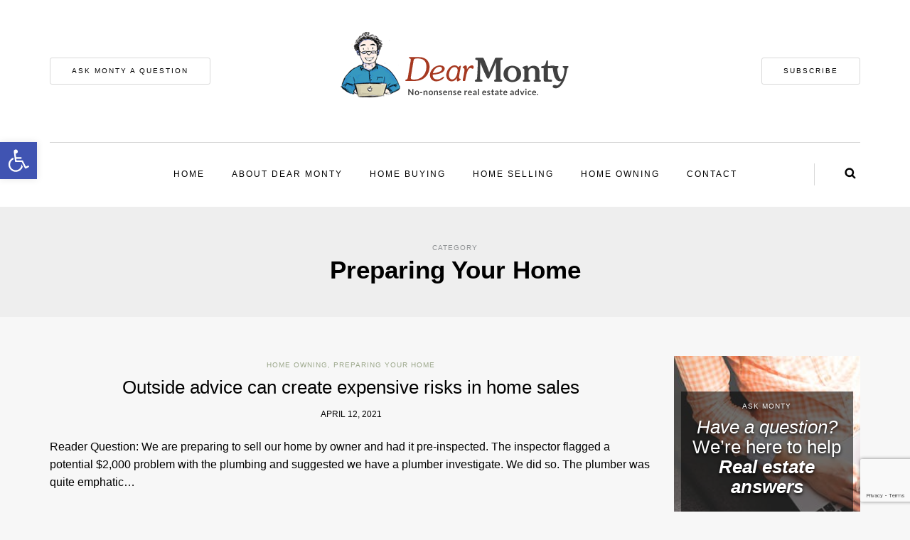

--- FILE ---
content_type: text/html; charset=UTF-8
request_url: https://dearmonty.com/category/home-selling/preparing-your-home/
body_size: 18728
content:
<!DOCTYPE html>
<html lang="en-US">
<head>
<meta name="viewport" content="width=device-width, initial-scale=1.0, maximum-scale=1.0, user-scalable=no" />
<meta charset="UTF-8" />
<meta name="viewport" content="width=device-width" />
<link rel="profile" href="http://gmpg.org/xfn/11" />
<link rel="pingback" href="https://dearmonty.com/xmlrpc.php" />
<script>var et_site_url='https://dearmonty.com';var et_post_id='0';function et_core_page_resource_fallback(a,b){"undefined"===typeof b&&(b=a.sheet.cssRules&&0===a.sheet.cssRules.length);b&&(a.onerror=null,a.onload=null,a.href?a.href=et_site_url+"/?et_core_page_resource="+a.id+et_post_id:a.src&&(a.src=et_site_url+"/?et_core_page_resource="+a.id+et_post_id))}
</script><meta name='robots' content='index, follow, max-image-preview:large, max-snippet:-1, max-video-preview:-1' />

	<!-- This site is optimized with the Yoast SEO plugin v26.5 - https://yoast.com/wordpress/plugins/seo/ -->
	<title>Preparing Your Home Archives - Dear Monty</title>
	<meta name="description" content="Preparing Your Home on Dear Monty" />
	<link rel="canonical" href="https://dearmonty.com/category/home-selling/preparing-your-home/" />
	<link rel="next" href="https://dearmonty.com/category/home-selling/preparing-your-home/page/2/" />
	<meta property="og:locale" content="en_US" />
	<meta property="og:type" content="article" />
	<meta property="og:title" content="Preparing Your Home Archives - Dear Monty" />
	<meta property="og:description" content="Preparing Your Home on Dear Monty" />
	<meta property="og:url" content="https://dearmonty.com/category/home-selling/preparing-your-home/" />
	<meta property="og:site_name" content="Dear Monty" />
	<meta property="og:image" content="https://dearmonty.com/wp-content/uploads/2023/10/DearMonty-logo-r4.png" />
	<meta property="og:image:width" content="1000" />
	<meta property="og:image:height" content="338" />
	<meta property="og:image:type" content="image/png" />
	<meta name="twitter:card" content="summary_large_image" />
	<script type="application/ld+json" class="yoast-schema-graph">{"@context":"https://schema.org","@graph":[{"@type":"CollectionPage","@id":"https://dearmonty.com/category/home-selling/preparing-your-home/","url":"https://dearmonty.com/category/home-selling/preparing-your-home/","name":"Preparing Your Home Archives - Dear Monty","isPartOf":{"@id":"https://dearmonty.com/#website"},"description":"Preparing Your Home on Dear Monty","breadcrumb":{"@id":"https://dearmonty.com/category/home-selling/preparing-your-home/#breadcrumb"},"inLanguage":"en-US"},{"@type":"BreadcrumbList","@id":"https://dearmonty.com/category/home-selling/preparing-your-home/#breadcrumb","itemListElement":[{"@type":"ListItem","position":1,"name":"Home","item":"https://dearmonty.com/"},{"@type":"ListItem","position":2,"name":"Home Selling","item":"https://dearmonty.com/category/home-selling/"},{"@type":"ListItem","position":3,"name":"Preparing Your Home"}]},{"@type":"WebSite","@id":"https://dearmonty.com/#website","url":"https://dearmonty.com/","name":"Dear Monty","description":"Logical Real Estate Help Options","publisher":{"@id":"https://dearmonty.com/#organization"},"potentialAction":[{"@type":"SearchAction","target":{"@type":"EntryPoint","urlTemplate":"https://dearmonty.com/?s={search_term_string}"},"query-input":{"@type":"PropertyValueSpecification","valueRequired":true,"valueName":"search_term_string"}}],"inLanguage":"en-US"},{"@type":"Organization","@id":"https://dearmonty.com/#organization","name":"Dear Monty","url":"https://dearmonty.com/","logo":{"@type":"ImageObject","inLanguage":"en-US","@id":"https://dearmonty.com/#/schema/logo/image/","url":"https://dearmonty.com/wp-content/uploads/2023/10/DearMonty-logo-r4.png","contentUrl":"https://dearmonty.com/wp-content/uploads/2023/10/DearMonty-logo-r4.png","width":1000,"height":338,"caption":"Dear Monty"},"image":{"@id":"https://dearmonty.com/#/schema/logo/image/"}}]}</script>
	<!-- / Yoast SEO plugin. -->


<link rel='dns-prefetch' href='//www.googletagmanager.com' />
<link rel='dns-prefetch' href='//fonts.googleapis.com' />
<link rel="alternate" type="application/rss+xml" title="Dear Monty &raquo; Feed" href="https://dearmonty.com/feed/" />
<link rel="alternate" type="application/rss+xml" title="Dear Monty &raquo; Comments Feed" href="https://dearmonty.com/comments/feed/" />
<link rel="alternate" type="application/rss+xml" title="Dear Monty &raquo; Preparing Your Home Category Feed" href="https://dearmonty.com/category/home-selling/preparing-your-home/feed/" />
<style id='wp-img-auto-sizes-contain-inline-css' type='text/css'>
img:is([sizes=auto i],[sizes^="auto," i]){contain-intrinsic-size:3000px 1500px}
/*# sourceURL=wp-img-auto-sizes-contain-inline-css */
</style>
<link rel="stylesheet" href="https://dearmonty.com/wp-content/plugins/litespeed-cache/assets/css/litespeed-dummy.css?ver=6.9">
<link rel="stylesheet" href="https://dearmonty.com/wp-content/plugins/instagram-feed/css/sbi-styles.min.css?ver=6.10.0">
<style id='wp-emoji-styles-inline-css' type='text/css'>

	img.wp-smiley, img.emoji {
		display: inline !important;
		border: none !important;
		box-shadow: none !important;
		height: 1em !important;
		width: 1em !important;
		margin: 0 0.07em !important;
		vertical-align: -0.1em !important;
		background: none !important;
		padding: 0 !important;
	}
/*# sourceURL=wp-emoji-styles-inline-css */
</style>
<link rel="stylesheet" href="https://dearmonty.com/wp-includes/css/dist/block-library/style.min.css?ver=6.9">
<style id='wp-block-paragraph-inline-css' type='text/css'>
.is-small-text{font-size:.875em}.is-regular-text{font-size:1em}.is-large-text{font-size:2.25em}.is-larger-text{font-size:3em}.has-drop-cap:not(:focus):first-letter{float:left;font-size:8.4em;font-style:normal;font-weight:100;line-height:.68;margin:.05em .1em 0 0;text-transform:uppercase}body.rtl .has-drop-cap:not(:focus):first-letter{float:none;margin-left:.1em}p.has-drop-cap.has-background{overflow:hidden}:root :where(p.has-background){padding:1.25em 2.375em}:where(p.has-text-color:not(.has-link-color)) a{color:inherit}p.has-text-align-left[style*="writing-mode:vertical-lr"],p.has-text-align-right[style*="writing-mode:vertical-rl"]{rotate:180deg}
/*# sourceURL=https://dearmonty.com/wp-includes/blocks/paragraph/style.min.css */
</style>
<style id='global-styles-inline-css' type='text/css'>
:root{--wp--preset--aspect-ratio--square: 1;--wp--preset--aspect-ratio--4-3: 4/3;--wp--preset--aspect-ratio--3-4: 3/4;--wp--preset--aspect-ratio--3-2: 3/2;--wp--preset--aspect-ratio--2-3: 2/3;--wp--preset--aspect-ratio--16-9: 16/9;--wp--preset--aspect-ratio--9-16: 9/16;--wp--preset--color--black: #000000;--wp--preset--color--cyan-bluish-gray: #abb8c3;--wp--preset--color--white: #ffffff;--wp--preset--color--pale-pink: #f78da7;--wp--preset--color--vivid-red: #cf2e2e;--wp--preset--color--luminous-vivid-orange: #ff6900;--wp--preset--color--luminous-vivid-amber: #fcb900;--wp--preset--color--light-green-cyan: #7bdcb5;--wp--preset--color--vivid-green-cyan: #00d084;--wp--preset--color--pale-cyan-blue: #8ed1fc;--wp--preset--color--vivid-cyan-blue: #0693e3;--wp--preset--color--vivid-purple: #9b51e0;--wp--preset--gradient--vivid-cyan-blue-to-vivid-purple: linear-gradient(135deg,rgb(6,147,227) 0%,rgb(155,81,224) 100%);--wp--preset--gradient--light-green-cyan-to-vivid-green-cyan: linear-gradient(135deg,rgb(122,220,180) 0%,rgb(0,208,130) 100%);--wp--preset--gradient--luminous-vivid-amber-to-luminous-vivid-orange: linear-gradient(135deg,rgb(252,185,0) 0%,rgb(255,105,0) 100%);--wp--preset--gradient--luminous-vivid-orange-to-vivid-red: linear-gradient(135deg,rgb(255,105,0) 0%,rgb(207,46,46) 100%);--wp--preset--gradient--very-light-gray-to-cyan-bluish-gray: linear-gradient(135deg,rgb(238,238,238) 0%,rgb(169,184,195) 100%);--wp--preset--gradient--cool-to-warm-spectrum: linear-gradient(135deg,rgb(74,234,220) 0%,rgb(151,120,209) 20%,rgb(207,42,186) 40%,rgb(238,44,130) 60%,rgb(251,105,98) 80%,rgb(254,248,76) 100%);--wp--preset--gradient--blush-light-purple: linear-gradient(135deg,rgb(255,206,236) 0%,rgb(152,150,240) 100%);--wp--preset--gradient--blush-bordeaux: linear-gradient(135deg,rgb(254,205,165) 0%,rgb(254,45,45) 50%,rgb(107,0,62) 100%);--wp--preset--gradient--luminous-dusk: linear-gradient(135deg,rgb(255,203,112) 0%,rgb(199,81,192) 50%,rgb(65,88,208) 100%);--wp--preset--gradient--pale-ocean: linear-gradient(135deg,rgb(255,245,203) 0%,rgb(182,227,212) 50%,rgb(51,167,181) 100%);--wp--preset--gradient--electric-grass: linear-gradient(135deg,rgb(202,248,128) 0%,rgb(113,206,126) 100%);--wp--preset--gradient--midnight: linear-gradient(135deg,rgb(2,3,129) 0%,rgb(40,116,252) 100%);--wp--preset--font-size--small: 13px;--wp--preset--font-size--medium: 20px;--wp--preset--font-size--large: 36px;--wp--preset--font-size--x-large: 42px;--wp--preset--spacing--20: 0.44rem;--wp--preset--spacing--30: 0.67rem;--wp--preset--spacing--40: 1rem;--wp--preset--spacing--50: 1.5rem;--wp--preset--spacing--60: 2.25rem;--wp--preset--spacing--70: 3.38rem;--wp--preset--spacing--80: 5.06rem;--wp--preset--shadow--natural: 6px 6px 9px rgba(0, 0, 0, 0.2);--wp--preset--shadow--deep: 12px 12px 50px rgba(0, 0, 0, 0.4);--wp--preset--shadow--sharp: 6px 6px 0px rgba(0, 0, 0, 0.2);--wp--preset--shadow--outlined: 6px 6px 0px -3px rgb(255, 255, 255), 6px 6px rgb(0, 0, 0);--wp--preset--shadow--crisp: 6px 6px 0px rgb(0, 0, 0);}:where(.is-layout-flex){gap: 0.5em;}:where(.is-layout-grid){gap: 0.5em;}body .is-layout-flex{display: flex;}.is-layout-flex{flex-wrap: wrap;align-items: center;}.is-layout-flex > :is(*, div){margin: 0;}body .is-layout-grid{display: grid;}.is-layout-grid > :is(*, div){margin: 0;}:where(.wp-block-columns.is-layout-flex){gap: 2em;}:where(.wp-block-columns.is-layout-grid){gap: 2em;}:where(.wp-block-post-template.is-layout-flex){gap: 1.25em;}:where(.wp-block-post-template.is-layout-grid){gap: 1.25em;}.has-black-color{color: var(--wp--preset--color--black) !important;}.has-cyan-bluish-gray-color{color: var(--wp--preset--color--cyan-bluish-gray) !important;}.has-white-color{color: var(--wp--preset--color--white) !important;}.has-pale-pink-color{color: var(--wp--preset--color--pale-pink) !important;}.has-vivid-red-color{color: var(--wp--preset--color--vivid-red) !important;}.has-luminous-vivid-orange-color{color: var(--wp--preset--color--luminous-vivid-orange) !important;}.has-luminous-vivid-amber-color{color: var(--wp--preset--color--luminous-vivid-amber) !important;}.has-light-green-cyan-color{color: var(--wp--preset--color--light-green-cyan) !important;}.has-vivid-green-cyan-color{color: var(--wp--preset--color--vivid-green-cyan) !important;}.has-pale-cyan-blue-color{color: var(--wp--preset--color--pale-cyan-blue) !important;}.has-vivid-cyan-blue-color{color: var(--wp--preset--color--vivid-cyan-blue) !important;}.has-vivid-purple-color{color: var(--wp--preset--color--vivid-purple) !important;}.has-black-background-color{background-color: var(--wp--preset--color--black) !important;}.has-cyan-bluish-gray-background-color{background-color: var(--wp--preset--color--cyan-bluish-gray) !important;}.has-white-background-color{background-color: var(--wp--preset--color--white) !important;}.has-pale-pink-background-color{background-color: var(--wp--preset--color--pale-pink) !important;}.has-vivid-red-background-color{background-color: var(--wp--preset--color--vivid-red) !important;}.has-luminous-vivid-orange-background-color{background-color: var(--wp--preset--color--luminous-vivid-orange) !important;}.has-luminous-vivid-amber-background-color{background-color: var(--wp--preset--color--luminous-vivid-amber) !important;}.has-light-green-cyan-background-color{background-color: var(--wp--preset--color--light-green-cyan) !important;}.has-vivid-green-cyan-background-color{background-color: var(--wp--preset--color--vivid-green-cyan) !important;}.has-pale-cyan-blue-background-color{background-color: var(--wp--preset--color--pale-cyan-blue) !important;}.has-vivid-cyan-blue-background-color{background-color: var(--wp--preset--color--vivid-cyan-blue) !important;}.has-vivid-purple-background-color{background-color: var(--wp--preset--color--vivid-purple) !important;}.has-black-border-color{border-color: var(--wp--preset--color--black) !important;}.has-cyan-bluish-gray-border-color{border-color: var(--wp--preset--color--cyan-bluish-gray) !important;}.has-white-border-color{border-color: var(--wp--preset--color--white) !important;}.has-pale-pink-border-color{border-color: var(--wp--preset--color--pale-pink) !important;}.has-vivid-red-border-color{border-color: var(--wp--preset--color--vivid-red) !important;}.has-luminous-vivid-orange-border-color{border-color: var(--wp--preset--color--luminous-vivid-orange) !important;}.has-luminous-vivid-amber-border-color{border-color: var(--wp--preset--color--luminous-vivid-amber) !important;}.has-light-green-cyan-border-color{border-color: var(--wp--preset--color--light-green-cyan) !important;}.has-vivid-green-cyan-border-color{border-color: var(--wp--preset--color--vivid-green-cyan) !important;}.has-pale-cyan-blue-border-color{border-color: var(--wp--preset--color--pale-cyan-blue) !important;}.has-vivid-cyan-blue-border-color{border-color: var(--wp--preset--color--vivid-cyan-blue) !important;}.has-vivid-purple-border-color{border-color: var(--wp--preset--color--vivid-purple) !important;}.has-vivid-cyan-blue-to-vivid-purple-gradient-background{background: var(--wp--preset--gradient--vivid-cyan-blue-to-vivid-purple) !important;}.has-light-green-cyan-to-vivid-green-cyan-gradient-background{background: var(--wp--preset--gradient--light-green-cyan-to-vivid-green-cyan) !important;}.has-luminous-vivid-amber-to-luminous-vivid-orange-gradient-background{background: var(--wp--preset--gradient--luminous-vivid-amber-to-luminous-vivid-orange) !important;}.has-luminous-vivid-orange-to-vivid-red-gradient-background{background: var(--wp--preset--gradient--luminous-vivid-orange-to-vivid-red) !important;}.has-very-light-gray-to-cyan-bluish-gray-gradient-background{background: var(--wp--preset--gradient--very-light-gray-to-cyan-bluish-gray) !important;}.has-cool-to-warm-spectrum-gradient-background{background: var(--wp--preset--gradient--cool-to-warm-spectrum) !important;}.has-blush-light-purple-gradient-background{background: var(--wp--preset--gradient--blush-light-purple) !important;}.has-blush-bordeaux-gradient-background{background: var(--wp--preset--gradient--blush-bordeaux) !important;}.has-luminous-dusk-gradient-background{background: var(--wp--preset--gradient--luminous-dusk) !important;}.has-pale-ocean-gradient-background{background: var(--wp--preset--gradient--pale-ocean) !important;}.has-electric-grass-gradient-background{background: var(--wp--preset--gradient--electric-grass) !important;}.has-midnight-gradient-background{background: var(--wp--preset--gradient--midnight) !important;}.has-small-font-size{font-size: var(--wp--preset--font-size--small) !important;}.has-medium-font-size{font-size: var(--wp--preset--font-size--medium) !important;}.has-large-font-size{font-size: var(--wp--preset--font-size--large) !important;}.has-x-large-font-size{font-size: var(--wp--preset--font-size--x-large) !important;}
/*# sourceURL=global-styles-inline-css */
</style>

<style id='classic-theme-styles-inline-css' type='text/css'>
/*! This file is auto-generated */
.wp-block-button__link{color:#fff;background-color:#32373c;border-radius:9999px;box-shadow:none;text-decoration:none;padding:calc(.667em + 2px) calc(1.333em + 2px);font-size:1.125em}.wp-block-file__button{background:#32373c;color:#fff;text-decoration:none}
/*# sourceURL=/wp-includes/css/classic-themes.min.css */
</style>
<link rel="stylesheet" href="https://dearmonty.com/wp-content/plugins/contact-form-7/includes/css/styles.css?ver=6.1.4">
<link rel="stylesheet" href="https://dearmonty.com/wp-content/plugins/responsive-lightbox/assets/swipebox/swipebox.min.css?ver=1.5.2">
<link rel="stylesheet" href="https://dearmonty.com/wp-content/plugins/pojo-accessibility/modules/legacy/assets/css/style.min.css?ver=1.0.0">
<link rel="stylesheet" href="https://dearmonty.com/wp-content/themes/himmelen/css/bootstrap.css?ver=6.9">
<link rel="stylesheet" href="https://dearmonty.com/wp-content/themes/himmelen/style.css?ver=6.9">
<link rel="stylesheet" href="https://dearmonty.com/wp-content/themes/himmelen-child/style.css?ver=6.9">
<link rel="stylesheet" href="//fonts.googleapis.com/css?family=Playfair+Display%3A400%2C400italic%2C700%2C700italic%7CLato%3A400%2C400italic%2C700%2C700italic%7CMontserrat%7C&#038;ver=1.0">
<link rel="stylesheet" href="https://dearmonty.com/wp-content/themes/himmelen/js/owl-carousel/owl.carousel.css?ver=6.9">
<link rel="stylesheet" href="https://dearmonty.com/wp-content/themes/himmelen/js/owl-carousel/owl.theme.css?ver=6.9">
<link rel="stylesheet" href="https://dearmonty.com/wp-content/themes/himmelen-child/style.css?ver=1.0.1">
<link rel="stylesheet" href="https://dearmonty.com/wp-content/themes/himmelen/responsive.css?ver=all">
<link rel="stylesheet" href="https://dearmonty.com/wp-content/themes/himmelen/css/animations.css?ver=6.9">
<link rel="stylesheet" href="https://dearmonty.com/wp-content/themes/himmelen/css/font-awesome.css?ver=6.9">
<link rel="stylesheet" href="https://dearmonty.com/wp-content/themes/himmelen/js/select2/select2.css?ver=6.9">
<link rel="stylesheet" href="https://dearmonty.com/wp-content/themes/himmelen/css/offcanvasmenu.css?ver=6.9">
<link rel="stylesheet" href="https://dearmonty.com/wp-content/themes/himmelen/css/nanoscroller.css?ver=6.9">
<link rel="stylesheet" href="https://dearmonty.com/wp-content/themes/himmelen/css/idangerous.swiper.css?ver=6.9">
<link rel="stylesheet" href="https://dearmonty.com/wp-includes/css/dashicons.min.css?ver=6.9">
<link rel="stylesheet" href="https://dearmonty.com/wp-includes/js/thickbox/thickbox.css?ver=6.9">
<link rel="stylesheet" href="http://dearmonty.com/wp-content/uploads/style-cache-.css?ver=6.9">
<script type="text/javascript" src="https://dearmonty.com/wp-includes/js/jquery/jquery.min.js?ver=3.7.1" id="jquery-core-js"></script>
<script type="text/javascript" src="https://dearmonty.com/wp-includes/js/jquery/jquery-migrate.min.js?ver=3.4.1" id="jquery-migrate-js"></script>
<script type="text/javascript" src="https://dearmonty.com/wp-content/plugins/responsive-lightbox/assets/swipebox/jquery.swipebox.min.js?ver=1.5.2" id="responsive-lightbox-swipebox-js"></script>
<script type="text/javascript" src="https://dearmonty.com/wp-includes/js/underscore.min.js?ver=1.13.7" id="underscore-js"></script>
<script type="text/javascript" src="https://dearmonty.com/wp-content/plugins/responsive-lightbox/assets/infinitescroll/infinite-scroll.pkgd.min.js?ver=4.0.1" id="responsive-lightbox-infinite-scroll-js"></script>
<script type="text/javascript" id="responsive-lightbox-js-before">
/* <![CDATA[ */
var rlArgs = {"script":"swipebox","selector":"lightbox","customEvents":"","activeGalleries":true,"animation":true,"hideCloseButtonOnMobile":false,"removeBarsOnMobile":false,"hideBars":true,"hideBarsDelay":5000,"videoMaxWidth":1080,"useSVG":true,"loopAtEnd":false,"woocommerce_gallery":false,"ajaxurl":"https:\/\/dearmonty.com\/wp-admin\/admin-ajax.php","nonce":"d04545cb24","preview":false,"postId":5872,"scriptExtension":false};

//# sourceURL=responsive-lightbox-js-before
/* ]]> */
</script>
<script type="text/javascript" src="https://dearmonty.com/wp-content/plugins/responsive-lightbox/js/front.js?ver=2.5.4" id="responsive-lightbox-js"></script>

<!-- Google tag (gtag.js) snippet added by Site Kit -->
<!-- Google Analytics snippet added by Site Kit -->
<script type="text/javascript" src="https://www.googletagmanager.com/gtag/js?id=GT-TXZPJGD" id="google_gtagjs-js" async></script>
<script type="text/javascript" id="google_gtagjs-js-after">
/* <![CDATA[ */
window.dataLayer = window.dataLayer || [];function gtag(){dataLayer.push(arguments);}
gtag("set","linker",{"domains":["dearmonty.com"]});
gtag("js", new Date());
gtag("set", "developer_id.dZTNiMT", true);
gtag("config", "GT-TXZPJGD");
//# sourceURL=google_gtagjs-js-after
/* ]]> */
</script>
<script type="text/javascript" src="http://dearmonty.com/wp-content/uploads/js-cache-.js?ver=6.9" id="js-cache--js"></script>
<link rel="https://api.w.org/" href="https://dearmonty.com/wp-json/" /><link rel="alternate" title="JSON" type="application/json" href="https://dearmonty.com/wp-json/wp/v2/categories/90" /><link rel="EditURI" type="application/rsd+xml" title="RSD" href="https://dearmonty.com/xmlrpc.php?rsd" />
<meta name="generator" content="WordPress 6.9" />
<meta name="generator" content="Site Kit by Google 1.167.0" /><style type="text/css" id="et-bloom-custom-css">
					.et_bloom .et_bloom_optin_1 .et_bloom_form_content { background-color: #9b4226 !important; } .et_bloom .et_bloom_optin_1 .et_bloom_form_container .et_bloom_form_header { background-color: #ffffff !important; } .et_bloom .et_bloom_optin_1 .carrot_edge .et_bloom_form_content:before { border-top-color: #ffffff !important; } .et_bloom .et_bloom_optin_1 .carrot_edge.et_bloom_form_right .et_bloom_form_content:before, .et_bloom .et_bloom_optin_1 .carrot_edge.et_bloom_form_left .et_bloom_form_content:before { border-top-color: transparent !important; border-left-color: #ffffff !important; }
						@media only screen and ( max-width: 767px ) {.et_bloom .et_bloom_optin_1 .carrot_edge.et_bloom_form_right .et_bloom_form_content:before { border-top-color: #ffffff !important; border-left-color: transparent !important; }.et_bloom .et_bloom_optin_1 .carrot_edge.et_bloom_form_left .et_bloom_form_content:after { border-bottom-color: #ffffff !important; border-left-color: transparent !important; }
						}.et_bloom .et_bloom_optin_1 .et_bloom_form_content button { background-color: #ffffff !important; } .et_bloom .et_bloom_optin_1 .et_bloom_form_content .et_bloom_fields i { color: #ffffff !important; } .et_bloom .et_bloom_optin_1 .et_bloom_form_content .et_bloom_custom_field_radio i:before { background: #ffffff !important; } .et_bloom .et_bloom_optin_1 .et_bloom_form_content button { background-color: #ffffff !important; } .et_bloom .et_bloom_optin_1 .et_bloom_form_container h2, .et_bloom .et_bloom_optin_1 .et_bloom_form_container h2 span, .et_bloom .et_bloom_optin_1 .et_bloom_form_container h2 strong { font-family: "Open Sans", Helvetica, Arial, Lucida, sans-serif; }.et_bloom .et_bloom_optin_1 .et_bloom_form_container p, .et_bloom .et_bloom_optin_1 .et_bloom_form_container p span, .et_bloom .et_bloom_optin_1 .et_bloom_form_container p strong, .et_bloom .et_bloom_optin_1 .et_bloom_form_container form input, .et_bloom .et_bloom_optin_1 .et_bloom_form_container form button span { font-family: "Open Sans", Helvetica, Arial, Lucida, sans-serif; } 
				</style><link rel="preload" href="https://dearmonty.com/wp-content/plugins/bloom/core/admin/fonts/modules.ttf" as="font" crossorigin="anonymous"><style type="text/css">
#pojo-a11y-toolbar .pojo-a11y-toolbar-toggle a{ background-color: #4054b2;	color: #ffffff;}
#pojo-a11y-toolbar .pojo-a11y-toolbar-overlay, #pojo-a11y-toolbar .pojo-a11y-toolbar-overlay ul.pojo-a11y-toolbar-items.pojo-a11y-links{ border-color: #4054b2;}
body.pojo-a11y-focusable a:focus{ outline-style: solid !important;	outline-width: 1px !important;	outline-color: #FF0000 !important;}
#pojo-a11y-toolbar{ top: 200px !important;}
#pojo-a11y-toolbar .pojo-a11y-toolbar-overlay{ background-color: #ffffff;}
#pojo-a11y-toolbar .pojo-a11y-toolbar-overlay ul.pojo-a11y-toolbar-items li.pojo-a11y-toolbar-item a, #pojo-a11y-toolbar .pojo-a11y-toolbar-overlay p.pojo-a11y-toolbar-title{ color: #333333;}
#pojo-a11y-toolbar .pojo-a11y-toolbar-overlay ul.pojo-a11y-toolbar-items li.pojo-a11y-toolbar-item a.active{ background-color: #4054b2;	color: #ffffff;}
@media (max-width: 767px) { #pojo-a11y-toolbar { top: 400px !important; } }</style><link rel="icon" href="https://dearmonty.com/wp-content/uploads/2023/10/DearMonty-logo-r4-150x150.png" sizes="32x32" />
<link rel="icon" href="https://dearmonty.com/wp-content/uploads/2023/10/DearMonty-logo-r4.png" sizes="192x192" />
<link rel="apple-touch-icon" href="https://dearmonty.com/wp-content/uploads/2023/10/DearMonty-logo-r4.png" />
<meta name="msapplication-TileImage" content="https://dearmonty.com/wp-content/uploads/2023/10/DearMonty-logo-r4.png" />
		<style type="text/css" id="wp-custom-css">
			body {
	font-size: 16px;
}
.dm-home-intro {
    margin: 2rem 0 3rem;
}

.dm-home-intro__grid {
    display: grid;
    grid-template-columns: 60% 40%;
    gap: 3rem;
    align-items: flex-start;
}

.dm-home-intro__topics {
    display: grid;
    grid-template-columns: repeat(2, minmax(0, 1fr)); /* 2 kolone po 50% */
    gap: 1.5rem;
}

h3.welcome-block-text {
	text-align: center;
}

.dm-home-intro__topics .dm-card:nth-child(3) {
    grid-column: 1 / -1; /* span obe kolone = 100% */
}

/* Osnovni stil kartica */
.dm-card {
  
}

.dm-card__inner {
    padding: 2.5rem 2.25rem;
	  background: #fff;
	background:#1697b7; color:#fff; 
}

.dm-card--home-buying  { background:#1697b7; color:#fff; }
.dm-card--home-selling { background:#f3f3f3; }
.dm-card--home-owning  { background:#eee; }

.dm-card--home-buying .dm-card__content p {
    color:#fff;
}

.dm-card--about-me {
    padding: 2rem;
    background:#fff;
}

.dm-card__image img,
.dm-card__img {
    display:block;
    width:100%;
    height:auto;
    border-radius: 50%;
	width: 150px;
	margin: -60px auto 20px;
	border: 8px solid #e9e9e9;
}
.dm-btn {
    display:inline-block;
    padding:0.35rem 1.8rem;
    border-radius:4px;
    font-size:12px;
	font-weight: 600;
    letter-spacing:.08em;
    text-transform:uppercase;
    border:1px solid currentColor;
    text-decoration:none;
}

.dm-btn--light {
    background:#fff;
    color:#1697b7;
}

.dm-btn--outline {
    background:transparent;
    color:#333;
}

@media (max-width: 1024px) {
    .dm-home-intro__grid {
        grid-template-columns: 1fr;
    }

    .dm-card--about-me {
        grid-template-columns: 1fr;
        text-align:left;
    }
}

/* MOBILE – i 3 boxa su 100% jedan ispod drugog */
@media (max-width: 768px) {
    .dm-home-intro__topics {
        grid-template-columns: 1fr;
    }

    .dm-home-intro__topics .dm-card:nth-child(3) {
        grid-column: auto;
    }

    .dm-card__inner,
    .dm-card--about-me {
        padding: 2rem;
    }
}
.highlight {
	text-shadow: 0 2px 4px rgba(0,0,0,0.95);
	    background: rgb(0 0 0 / 57%);
    padding: 15px 10px;
}
.navbar-left-wrapper,
.homepage-welcome-block {
	display: none;
}
.navbar-center-wrapper {
	margin-left: 0;
}
.mainmenu-belowheader .navbar .nav > li > a {
	margin: 0 14px;
}
.single-post .entry-content img,
.blog-post-thumb img {
	width: 100%;
	border-radius: 6px;
}

.footer-container {
	padding: 50px 20px 10px !important;
}
#footer-sidebar-2 > li {
	width: 33.33%;
	padding-right: 10px;
}
#footer-sidebar-2 img {
	max-width: 280px;
}
#footer-sidebar-2 h2 {
	font-weight: 800;
}
#footer-sidebar-2 .menu a {
opacity: 0.65;
}
@media all and (max-width: 767px) {
	#footer-sidebar-2 > li {
		width: 100%;
	}
}

/* Wrapper */
.cat-block {
    max-width: 1200px;
    margin: 40px auto;
    font-family: "Inter", Arial, sans-serif;
}

/* Intro text */
.cat-block p {
    font-size: 1.3rem;
    margin-bottom: 25px;
    font-weight: 500;
    color: #000;
}

/* 2-column layout */
.cat-block > ul.wp-block-categories {
    columns: 2;
    column-gap: 60px;
    padding: 0;
    margin: 0;
}

/* ---- MAIN CATEGORY ---- */
.cat-block .cat-item {
    break-inside: avoid;
    list-style: none;
    margin: 0 0 25px 0;
}

.cat-block .cat-item > a {
    font-size: 22px;
    font-weight: 700;
    color: #0e4c92;
    text-decoration: none;
}

.cat-block .cat-item > a:hover {
    text-decoration: underline;
}

/* Post count */
.cat-block .cat-item {
    color: #444;
    font-size: 20px !important;
}

/* ---- SUBCATEGORIES ---- */
.cat-block .children {
    list-style: none;
    padding: 10px 0 0 15px;
    border-left: 2px solid #e0e4eb;
    margin: 12px 0 0 0;
}

.cat-block .children .cat-item {
    margin-bottom: 8px;
}

.cat-block .children .cat-item a {
    font-size: 18px;
    font-weight: 500;
    text-decoration: none;
    color: #0068c9;
}

.cat-block .children .cat-item a:hover {
    text-decoration: underline;
}

/* Mobile: one column */
@media (max-width: 800px) {
    .cat-block > ul.wp-block-categories {
        columns: 1;
    }
}
.container-fluid-footer {
	background-color: #f2f2f2;
	animation
}
.container-fluid-footer ul li a,
.container-fluid-footer h2 {
	color: #333 !important;
}
.footer-sidebar-2-wrapper {
	padding-bottom: 40px;
}
footer {
  background: #e1e1e1;
	padding: 6px;
}
footer p {
	line-height: 1.2;
	color: #333;
	font-size: 13px !important;
}		</style>
		<link rel="stylesheet" href="https://fonts.googleapis.com/css?family=Open+Sans%3A400%2C700&#038;ver=1.3.12">
<link rel="stylesheet" href="https://dearmonty.com/wp-content/plugins/bloom/css/style.css?ver=1.3.12">
</head>
<body class="archive category category-preparing-your-home category-90 wp-custom-logo wp-theme-himmelen wp-child-theme-himmelen-child et_bloom blog-style-1 blog-slider-enable">


<header>
<div class="container header-logo-center">
  <div class="row">
    <div class="col-md-12">

      <div class="header-left">
        <a href="https://dearmonty.com/ask-monty-a-question/" class="btn button">Ask Monty A Question</a>
      </div>

      <div class="header-center">
            <div class="logo">
        <a class="logo-link" href="https://dearmonty.com"><img src="https://dearmonty.com/wp-content/uploads/2023/08/cropped-dearmonty-logo.png" alt="Dear Monty"></a>
        <div class="header-blog-info"></div>    </div>
      </div>

      <div class="header-right">
        <div class="header-promo-content"><a class="btn button trigger-me" rel="noopener">SUBSCRIBE</a></div>      </div>
    </div>
  </div>

</div>

            <div class="mainmenu-belowheader mainmenu-uppercase mainmenu-normalfont mainmenu-downarrow menu-center sticky-header clearfix">

            <div id="navbar" class="navbar navbar-default clearfix">

                <div class="navbar-inner">
                    <div class="container">

                        <div class="navbar-toggle" data-toggle="collapse" data-target=".collapse">
                            Menu                        </div>
                        <div class="navbar-left-wrapper">
                                                        <ul class="header-nav">
                                                            </ul>
                        </div>
                        <div class="navbar-center-wrapper">
                            <div class="navbar-collapse collapse"><ul id="menu-header-menu-1" class="nav"><li id="menu-item-7526" class=" menu-item menu-item-type-custom menu-item-object-custom menu-item-home"><a href="https://dearmonty.com/">Home</a></li>
<li id="menu-item-7465" class=" menu-item menu-item-type-post_type menu-item-object-page"><a href="https://dearmonty.com/about-dear-monty/">About Dear Monty</a></li>
<li id="menu-item-7466" class=" menu-item menu-item-type-post_type menu-item-object-page"><a href="https://dearmonty.com/home-buying/">Home Buying</a></li>
<li id="menu-item-7468" class=" menu-item menu-item-type-post_type menu-item-object-page"><a href="https://dearmonty.com/home-selling/">Home Selling</a></li>
<li id="menu-item-7467" class=" menu-item menu-item-type-post_type menu-item-object-page"><a href="https://dearmonty.com/home-owning/">Home Owning</a></li>
<li id="menu-item-7404" class=" menu-item menu-item-type-post_type menu-item-object-page"><a href="https://dearmonty.com/about/">Contact</a></li>
</ul></div>                        </div>
                        <div class="navbar-right-wrapper">
                            <div class="search-bar-header">
                                	<form method="get" id="searchform" class="searchform" action="https://dearmonty.com/">
		<input type="search" class="field" name="s" value="" id="s" placeholder="Type keyword(s) here and hit Enter &hellip;" />
		<input type="submit" class="submit btn" id="searchsubmit" value="Search" />
	</form>
                                <div class="search-bar-header-close-btn">×</div>
                            </div>
                        </div>
                    </div>
                </div>

            </div>

        </div>
    
</header>
<div class="content-block">
<div class="container-fluid container-page-item-title">
	<div class="row">
	<div class="col-md-12">
	<div class="page-item-title-archive">

	      <p>Category</p><h1>Preparing Your Home</h1>
	</div>
	</div>
	</div>
</div>
<div class="container">
	<div class="row">
		<div class="col-md-9">
				<div class="blog-posts-list">

			
								
					<div class="content-block blog-post clearfix blog-post-2-column-layout">
	<article id="post-5872" class=" sticky-post-without-image post-5872 post type-post status-publish format-standard hentry category-home-owning category-preparing-your-home tag-home-inspections tag-manage-inspection-results-properly tag-problems-home-inspectors-reveal">

		<div class="post-content-wrapper" >
									
									<div class="post-content">


				
					<div class="post-categories"><a href="https://dearmonty.com/category/home-owning/" rel="category tag">Home Owning</a>, <a href="https://dearmonty.com/category/home-selling/preparing-your-home/" rel="category tag">Preparing Your Home</a></div>

				

				<h2 class="entry-title post-header-title"><a href="https://dearmonty.com/armchair-quarterbacks-can-create-expensive-risks-in-home-sales/" rel="bookmark">Outside advice can create expensive risks in home sales</a></h2>
				<div class="post-info-date">April 12, 2021</div>


				<div class="entry-content">
					<p>Reader Question: We are preparing to sell our home by owner and had it pre-inspected. The inspector flagged a potential $2,000 problem with the plumbing and suggested we have a plumber investigate. We did so. The plumber was quite emphatic&#8230;</p>
<a class="more-link btn alt" href="https://dearmonty.com/armchair-quarterbacks-can-create-expensive-risks-in-home-sales/">Continue reading</a>				</div><!-- .entry-content -->


			</div>
			<div class="clear"></div>
							<div class="post-info clearfix">
											<div class="post-author">by Monty</div>
					
					
																		<div class="share-post">
									<div class="post-social-wrapper">
        <div class="post-social">
            <a title="Share this" href="https://dearmonty.com/armchair-quarterbacks-can-create-expensive-risks-in-home-sales/" data-title="Outside advice can create expensive risks in home sales" class="facebook-share"> <i class="fa fa-facebook"></i></a>
            <a title="Tweet this" href="https://dearmonty.com/armchair-quarterbacks-can-create-expensive-risks-in-home-sales/" data-title="Outside advice can create expensive risks in home sales" class="twitter-share"> <i class="fa fa-twitter"></i></a>
            <a title="Share with Google Plus" href="https://dearmonty.com/armchair-quarterbacks-can-create-expensive-risks-in-home-sales/" data-title="Outside advice can create expensive risks in home sales" class="googleplus-share"> <i class="fa fa-google-plus"></i></a>
            <a title="Pin this" href="https://dearmonty.com/armchair-quarterbacks-can-create-expensive-risks-in-home-sales/" data-title="Outside advice can create expensive risks in home sales" data-image="" class="pinterest-share"> <i class="fa fa-pinterest"></i></a>
        </div>
        <div class="clear"></div>
    </div>
								</div>
											
				</div>
			
		</div>

	</article>
	</div>
				
					<div class="content-block blog-post clearfix blog-post-2-column-layout">
	<article id="post-5859" class=" sticky-post-without-image post-5859 post type-post status-publish format-standard hentry category-home-selling category-preparing-your-home tag-for-sale-by-owner tag-fsbo-errors tag-home-selling-choices">

		<div class="post-content-wrapper" >
									
									<div class="post-content">


				
					<div class="post-categories"><a href="https://dearmonty.com/category/home-selling/" rel="category tag">Home Selling</a>, <a href="https://dearmonty.com/category/home-selling/preparing-your-home/" rel="category tag">Preparing Your Home</a></div>

				

				<h2 class="entry-title post-header-title"><a href="https://dearmonty.com/eight-common-for-sale-by-owner-mistakes/" rel="bookmark">Eight common for-sale-by-owner mistakes</a></h2>
				<div class="post-info-date">March 25, 2021</div>


				<div class="entry-content">
					<p>Reader Question: Are there eight common for-sale-by-owner mistakes? We are planning on selling our home this year. When we see how fast homes are selling in our neighborhood, the idea of just hanging our sign in the yard is something&#8230;</p>
<a class="more-link btn alt" href="https://dearmonty.com/eight-common-for-sale-by-owner-mistakes/">Continue reading</a>				</div><!-- .entry-content -->


			</div>
			<div class="clear"></div>
							<div class="post-info clearfix">
											<div class="post-author">by Monty</div>
					
					
																		<div class="share-post">
									<div class="post-social-wrapper">
        <div class="post-social">
            <a title="Share this" href="https://dearmonty.com/eight-common-for-sale-by-owner-mistakes/" data-title="Eight common for-sale-by-owner mistakes" class="facebook-share"> <i class="fa fa-facebook"></i></a>
            <a title="Tweet this" href="https://dearmonty.com/eight-common-for-sale-by-owner-mistakes/" data-title="Eight common for-sale-by-owner mistakes" class="twitter-share"> <i class="fa fa-twitter"></i></a>
            <a title="Share with Google Plus" href="https://dearmonty.com/eight-common-for-sale-by-owner-mistakes/" data-title="Eight common for-sale-by-owner mistakes" class="googleplus-share"> <i class="fa fa-google-plus"></i></a>
            <a title="Pin this" href="https://dearmonty.com/eight-common-for-sale-by-owner-mistakes/" data-title="Eight common for-sale-by-owner mistakes" data-image="" class="pinterest-share"> <i class="fa fa-pinterest"></i></a>
        </div>
        <div class="clear"></div>
    </div>
								</div>
											
				</div>
			
		</div>

	</article>
	</div>
				
					<div class="content-block blog-post clearfix blog-post-2-column-layout">
	<article id="post-5754" class=" sticky-post-without-image post-5754 post type-post status-publish format-standard hentry category-preparing-your-home category-viewing-homes tag-covid-and-home-buying tag-covid-and-home-selling tag-ten-tips-to-reduce-the-risk-of-covid">

		<div class="post-content-wrapper" >
									
									<div class="post-content">


				
					<div class="post-categories"><a href="https://dearmonty.com/category/home-selling/preparing-your-home/" rel="category tag">Preparing Your Home</a>, <a href="https://dearmonty.com/category/home-buying/viewing-homes/" rel="category tag">Viewing Homes</a></div>

				

				<h2 class="entry-title post-header-title"><a href="https://dearmonty.com/ten-tips-to-buy-or-sell-your-home-during-covid/" rel="bookmark">Ten tips to buy or sell your home during COVID</a></h2>
				<div class="post-info-date">November 20, 2020</div>


				<div class="entry-content">
					<p>Reader Question: We need some tips to sell our home during COVID. We are planning to sell come spring. We have noticed surging home sales across the US, so we know home sellers are active in the market, even with&#8230;</p>
<a class="more-link btn alt" href="https://dearmonty.com/ten-tips-to-buy-or-sell-your-home-during-covid/">Continue reading</a>				</div><!-- .entry-content -->


			</div>
			<div class="clear"></div>
							<div class="post-info clearfix">
											<div class="post-author">by Monty</div>
					
					
																		<div class="share-post">
									<div class="post-social-wrapper">
        <div class="post-social">
            <a title="Share this" href="https://dearmonty.com/ten-tips-to-buy-or-sell-your-home-during-covid/" data-title="Ten tips to buy or sell your home during COVID" class="facebook-share"> <i class="fa fa-facebook"></i></a>
            <a title="Tweet this" href="https://dearmonty.com/ten-tips-to-buy-or-sell-your-home-during-covid/" data-title="Ten tips to buy or sell your home during COVID" class="twitter-share"> <i class="fa fa-twitter"></i></a>
            <a title="Share with Google Plus" href="https://dearmonty.com/ten-tips-to-buy-or-sell-your-home-during-covid/" data-title="Ten tips to buy or sell your home during COVID" class="googleplus-share"> <i class="fa fa-google-plus"></i></a>
            <a title="Pin this" href="https://dearmonty.com/ten-tips-to-buy-or-sell-your-home-during-covid/" data-title="Ten tips to buy or sell your home during COVID" data-image="" class="pinterest-share"> <i class="fa fa-pinterest"></i></a>
        </div>
        <div class="clear"></div>
    </div>
								</div>
											
				</div>
			
		</div>

	</article>
	</div>
				
					<div class="content-block blog-post clearfix blog-post-2-column-layout">
	<article id="post-5383" class=" sticky-post-without-image post-5383 post type-post status-publish format-standard hentry category-home-selling category-miscellaneous category-preparing-your-home">

		<div class="post-content-wrapper" >
									
									<div class="post-content">


				
					<div class="post-categories"><a href="https://dearmonty.com/category/home-selling/" rel="category tag">Home Selling</a>, <a href="https://dearmonty.com/category/miscellaneous/" rel="category tag">Miscellaneous</a>, <a href="https://dearmonty.com/category/home-selling/preparing-your-home/" rel="category tag">Preparing Your Home</a></div>

				

				<h2 class="entry-title post-header-title"><a href="https://dearmonty.com/fixing-a-leaky-basement-can-be-tricky/" rel="bookmark">Fixing a leaky basement can be tricky</a></h2>
				<div class="post-info-date">June 17, 2019</div>


				<div class="entry-content">
					<p>Reader Question: ​We own a 45-year old home in a development. The house is well-built, with a full basement and sits on more than a half-acre of land. We have made some significant renovations, and the house is in great&#8230;</p>
<a class="more-link btn alt" href="https://dearmonty.com/fixing-a-leaky-basement-can-be-tricky/">Continue reading</a>				</div><!-- .entry-content -->


			</div>
			<div class="clear"></div>
							<div class="post-info clearfix">
											<div class="post-author">by Monty</div>
					
					
																		<div class="share-post">
									<div class="post-social-wrapper">
        <div class="post-social">
            <a title="Share this" href="https://dearmonty.com/fixing-a-leaky-basement-can-be-tricky/" data-title="Fixing a leaky basement can be tricky" class="facebook-share"> <i class="fa fa-facebook"></i></a>
            <a title="Tweet this" href="https://dearmonty.com/fixing-a-leaky-basement-can-be-tricky/" data-title="Fixing a leaky basement can be tricky" class="twitter-share"> <i class="fa fa-twitter"></i></a>
            <a title="Share with Google Plus" href="https://dearmonty.com/fixing-a-leaky-basement-can-be-tricky/" data-title="Fixing a leaky basement can be tricky" class="googleplus-share"> <i class="fa fa-google-plus"></i></a>
            <a title="Pin this" href="https://dearmonty.com/fixing-a-leaky-basement-can-be-tricky/" data-title="Fixing a leaky basement can be tricky" data-image="" class="pinterest-share"> <i class="fa fa-pinterest"></i></a>
        </div>
        <div class="clear"></div>
    </div>
								</div>
											
				</div>
			
		</div>

	</article>
	</div>
				
					<div class="content-block blog-post clearfix blog-post-2-column-layout">
	<article id="post-5253" class=" sticky-post-without-image post-5253 post type-post status-publish format-standard hentry category-home-selling category-preparing-your-home tag-fix-a-neighbors-fence-to-sell tag-making-wise-home-improvements tag-problems-when-homes-do-not-sell">

		<div class="post-content-wrapper" >
									
									<div class="post-content">


				
					<div class="post-categories"><a href="https://dearmonty.com/category/home-selling/" rel="category tag">Home Selling</a>, <a href="https://dearmonty.com/category/home-selling/preparing-your-home/" rel="category tag">Preparing Your Home</a></div>

				

				<h2 class="entry-title post-header-title"><a href="https://dearmonty.com/is-a-home-improvement-worthwhile/" rel="bookmark">Deciding If A Home Improvement Is Worthwhile</a></h2>
				<div class="post-info-date">January 21, 2019</div>


				<div class="entry-content">
					<p> Reader Question: I have a condo unit facing an empty residential lot which has a stockade fence bolted on top of an eight-foot-high concrete wall. My second-floor unit is level with the top of the wall and all of the&#8230;</p>
<a class="more-link btn alt" href="https://dearmonty.com/is-a-home-improvement-worthwhile/">Continue reading</a>				</div><!-- .entry-content -->


			</div>
			<div class="clear"></div>
							<div class="post-info clearfix">
											<div class="post-author">by Monty</div>
					
					
																		<div class="share-post">
									<div class="post-social-wrapper">
        <div class="post-social">
            <a title="Share this" href="https://dearmonty.com/is-a-home-improvement-worthwhile/" data-title="Deciding If A Home Improvement Is Worthwhile" class="facebook-share"> <i class="fa fa-facebook"></i></a>
            <a title="Tweet this" href="https://dearmonty.com/is-a-home-improvement-worthwhile/" data-title="Deciding If A Home Improvement Is Worthwhile" class="twitter-share"> <i class="fa fa-twitter"></i></a>
            <a title="Share with Google Plus" href="https://dearmonty.com/is-a-home-improvement-worthwhile/" data-title="Deciding If A Home Improvement Is Worthwhile" class="googleplus-share"> <i class="fa fa-google-plus"></i></a>
            <a title="Pin this" href="https://dearmonty.com/is-a-home-improvement-worthwhile/" data-title="Deciding If A Home Improvement Is Worthwhile" data-image="" class="pinterest-share"> <i class="fa fa-pinterest"></i></a>
        </div>
        <div class="clear"></div>
    </div>
								</div>
											
				</div>
			
		</div>

	</article>
	</div>
				
					<div class="content-block blog-post clearfix blog-post-2-column-layout">
	<article id="post-4971" class=" sticky-post-without-image post-4971 post type-post status-publish format-standard hentry category-home-selling category-preparing-your-home tag-fixing-up-a-tired-house tag-how-to-sell-neglected-home tag-selling-a-home-in-poor-condition">

		<div class="post-content-wrapper" >
									
									<div class="post-content">


				
					<div class="post-categories"><a href="https://dearmonty.com/category/home-selling/" rel="category tag">Home Selling</a>, <a href="https://dearmonty.com/category/home-selling/preparing-your-home/" rel="category tag">Preparing Your Home</a></div>

				

				<h2 class="entry-title post-header-title"><a href="https://dearmonty.com/inheritance-creates-multiple-choice-decision/" rel="bookmark">Inheritance creates multiple choice decision</a></h2>
				<div class="post-info-date">May 26, 2018</div>


				<div class="entry-content">
					<p>Reader Question: ​My wife is selling a home she inherited. It has been shown multiple time with no results. The house needs updating, and it has a bowed basement wall. It was listed for $69,900 which was below the market&#8230;</p>
<a class="more-link btn alt" href="https://dearmonty.com/inheritance-creates-multiple-choice-decision/">Continue reading</a>				</div><!-- .entry-content -->


			</div>
			<div class="clear"></div>
							<div class="post-info clearfix">
											<div class="post-author">by Monty</div>
					
					
																		<div class="share-post">
									<div class="post-social-wrapper">
        <div class="post-social">
            <a title="Share this" href="https://dearmonty.com/inheritance-creates-multiple-choice-decision/" data-title="Inheritance creates multiple choice decision" class="facebook-share"> <i class="fa fa-facebook"></i></a>
            <a title="Tweet this" href="https://dearmonty.com/inheritance-creates-multiple-choice-decision/" data-title="Inheritance creates multiple choice decision" class="twitter-share"> <i class="fa fa-twitter"></i></a>
            <a title="Share with Google Plus" href="https://dearmonty.com/inheritance-creates-multiple-choice-decision/" data-title="Inheritance creates multiple choice decision" class="googleplus-share"> <i class="fa fa-google-plus"></i></a>
            <a title="Pin this" href="https://dearmonty.com/inheritance-creates-multiple-choice-decision/" data-title="Inheritance creates multiple choice decision" data-image="" class="pinterest-share"> <i class="fa fa-pinterest"></i></a>
        </div>
        <div class="clear"></div>
    </div>
								</div>
											
				</div>
			
		</div>

	</article>
	</div>
				
					<div class="content-block blog-post clearfix blog-post-2-column-layout">
	<article id="post-4646" class=" sticky-post-without-image post-4646 post type-post status-publish format-standard hentry category-preparing-your-home tag-cash-for-your-home tag-home-flipper tag-house-flipper">

		<div class="post-content-wrapper" >
									
									<div class="post-content">


				
					<div class="post-categories"><a href="https://dearmonty.com/category/home-selling/preparing-your-home/" rel="category tag">Preparing Your Home</a></div>

				

				<h2 class="entry-title post-header-title"><a href="https://dearmonty.com/sell-home-flipper/" rel="bookmark">Should we sell to a home flipper?</a></h2>
				<div class="post-info-date">July 24, 2017</div>


				<div class="entry-content">
					<p>Reader Question: We are planning to sell our home and asked a handyman to give us an estimate of the costs to fix several issues that are likely to cause a buyer to offer less money. He did provide us&#8230;</p>
<a class="more-link btn alt" href="https://dearmonty.com/sell-home-flipper/">Continue reading</a>				</div><!-- .entry-content -->


			</div>
			<div class="clear"></div>
							<div class="post-info clearfix">
											<div class="post-author">by Monty</div>
					
					
																		<div class="share-post">
									<div class="post-social-wrapper">
        <div class="post-social">
            <a title="Share this" href="https://dearmonty.com/sell-home-flipper/" data-title="Should we sell to a home flipper?" class="facebook-share"> <i class="fa fa-facebook"></i></a>
            <a title="Tweet this" href="https://dearmonty.com/sell-home-flipper/" data-title="Should we sell to a home flipper?" class="twitter-share"> <i class="fa fa-twitter"></i></a>
            <a title="Share with Google Plus" href="https://dearmonty.com/sell-home-flipper/" data-title="Should we sell to a home flipper?" class="googleplus-share"> <i class="fa fa-google-plus"></i></a>
            <a title="Pin this" href="https://dearmonty.com/sell-home-flipper/" data-title="Should we sell to a home flipper?" data-image="" class="pinterest-share"> <i class="fa fa-pinterest"></i></a>
        </div>
        <div class="clear"></div>
    </div>
								</div>
											
				</div>
			
		</div>

	</article>
	</div>
				


					</div>
			<nav id="nav-below" class="navigation-post navigation-paging">

		<div class="clear"></div>
	<div class="container-fluid">
		<div class="row">

			<div class="col-md-6 nav-post-prev">
						<a href="https://dearmonty.com/category/home-selling/preparing-your-home/page/2/" >Older posts</a>						</div>

			<div class="col-md-6 nav-post-next">
						</div>

		</div>
	</div>
	
	</nav><!-- #nav-below -->
			</div>
				<div class="col-md-3 main-sidebar sidebar">
		<ul id="main-sidebar">
		  <li id="himmelen-text-1" class="widget widget_himmelen_text">        <div class="himmelen-textwidget-wrapper  himmelen-textwidget-no-paddings">
                    <div class="himmelen-textwidget" data-style="background-image: url(https://dearmonty.com/wp-content/uploads/2025/11/pexels-pixabay-267569.jpg);padding: 50px 10px ;color: #ffffff;text-align: center;"><div class="highlight">
<h5>Ask Monty</h5>
<h3><i>Have a question?</i><br/>
We’re here to help<br/>
<i><b>Real estate answers</b></i></h3>
<p>Submit your question to Monty<br/>
and get a clear, honest response.</p>
</div>
<a class="btn alt" href="https://dearmonty.com/ask-monty-a-question/" target="_self">Ask Monty</a></div>
        </div>
        </li>
<li id="categories-3" class="widget widget_categories"><h2 class="widgettitle">Categories</h2>

			<ul>
					<li class="cat-item cat-item-19"><a href="https://dearmonty.com/category/home-selling/accepting-an-offer/">Accepting an Offer</a> (13)
</li>
	<li class="cat-item cat-item-20"><a href="https://dearmonty.com/category/home-buying/applying-for-a-mortgage/">Applying for a Mortgage</a> (9)
</li>
	<li class="cat-item cat-item-274"><a href="https://dearmonty.com/category/home-buying/choosing-a-broker/">Choosing a Broker</a> (15)
</li>
	<li class="cat-item cat-item-286"><a href="https://dearmonty.com/category/home-selling/choosing-a-selling-broker/">Choosing a Selling Broker</a> (23)
</li>
	<li class="cat-item cat-item-275"><a href="https://dearmonty.com/category/home-buying/closing/">Closing</a> (6)
</li>
	<li class="cat-item cat-item-289"><a href="https://dearmonty.com/category/home-selling/closing-as-the-seller/">Closing as the Seller</a> (3)
</li>
	<li class="cat-item cat-item-15"><a href="https://dearmonty.com/category/home-buying/determining-preferences/">Determining Preferences</a> (16)
</li>
	<li class="cat-item cat-item-26"><a href="https://dearmonty.com/category/home-selling/determining-price/">Determining Price</a> (28)
</li>
	<li class="cat-item cat-item-291"><a href="https://dearmonty.com/category/featured/">Featured</a> (3)
</li>
	<li class="cat-item cat-item-16"><a href="https://dearmonty.com/category/home-buying/gathering-information/">Gathering Information</a> (73)
</li>
	<li class="cat-item cat-item-38"><a href="https://dearmonty.com/category/home-buying/">Home Buying</a> (213)
</li>
	<li class="cat-item cat-item-285"><a href="https://dearmonty.com/category/home-owning/home-finances/">Home Finances</a> (30)
</li>
	<li class="cat-item cat-item-281"><a href="https://dearmonty.com/category/home-owning/home-improvement/">Home Improvement</a> (16)
</li>
	<li class="cat-item cat-item-794"><a href="https://dearmonty.com/category/miscellaneous/home-inspectors-qa-page/">Home Inspector&#039;s Q&amp;A Page</a> (4)
</li>
	<li class="cat-item cat-item-36"><a href="https://dearmonty.com/category/home-owning/home-maintenance/">Home Maintenance</a> (14)
</li>
	<li class="cat-item cat-item-278"><a href="https://dearmonty.com/category/home-owning/">Home Owning</a> (111)
</li>
	<li class="cat-item cat-item-39 current-cat-parent current-cat-ancestor"><a href="https://dearmonty.com/category/home-selling/">Home Selling</a> (203)
</li>
	<li class="cat-item cat-item-283"><a href="https://dearmonty.com/category/home-owning/income-properties/">Income Properties</a> (33)
</li>
	<li class="cat-item cat-item-272"><a href="https://dearmonty.com/category/home-buying/inspecting-the-home/">Inspecting the Home</a> (20)
</li>
	<li class="cat-item cat-item-287"><a href="https://dearmonty.com/category/home-selling/inspecting-the-home-as-a-seller/">Inspecting the Home as a Seller</a> (6)
</li>
	<li class="cat-item cat-item-17"><a href="https://dearmonty.com/category/home-buying/making-an-offer/">Making an Offer</a> (17)
</li>
	<li class="cat-item cat-item-28"><a href="https://dearmonty.com/category/home-selling/marketing-and-showing/">Marketing and Showing</a> (23)
</li>
	<li class="cat-item cat-item-1"><a href="https://dearmonty.com/category/miscellaneous/">Miscellaneous</a> (34)
</li>
	<li class="cat-item cat-item-273"><a href="https://dearmonty.com/category/home-buying/moving-day/">Moving Day</a> (2)
</li>
	<li class="cat-item cat-item-290"><a href="https://dearmonty.com/category/home-selling/moving-day-for-the-seller/">Moving Day for the Seller</a> (3)
</li>
	<li class="cat-item cat-item-271"><a href="https://dearmonty.com/category/home-buying/negotiating/">Negotiating</a> (24)
</li>
	<li class="cat-item cat-item-284"><a href="https://dearmonty.com/category/home-selling/negotiating-for-sellers/">Negotiating for Sellers</a> (14)
</li>
	<li class="cat-item cat-item-282"><a href="https://dearmonty.com/category/home-owning/neighbor-relations/">Neighbor Relations</a> (24)
</li>
	<li class="cat-item cat-item-23"><a href="https://dearmonty.com/category/home-selling/planning-with-experts/">Planning with Experts</a> (49)
</li>
	<li class="cat-item cat-item-1536"><a href="https://dearmonty.com/category/popular/">Popular</a> (4)
</li>
	<li class="cat-item cat-item-14"><a href="https://dearmonty.com/category/home-buying/pre-qualifying-for-a-mortgage/">Pre-Qualifying for a Mortgage</a> (8)
</li>
	<li class="cat-item cat-item-90 current-cat"><a aria-current="page" href="https://dearmonty.com/category/home-selling/preparing-your-home/">Preparing Your Home</a> (16)
</li>
	<li class="cat-item cat-item-29"><a href="https://dearmonty.com/category/home-selling/receiving-offers/">Receiving Offers</a> (6)
</li>
	<li class="cat-item cat-item-21"><a href="https://dearmonty.com/category/home-buying/satisfying-contingencies/">Satisfying Contingencies</a> (5)
</li>
	<li class="cat-item cat-item-288"><a href="https://dearmonty.com/category/home-selling/satisfying-seller-contingencies/">Satisfying Seller Contingencies</a> (5)
</li>
	<li class="cat-item cat-item-276"><a href="https://dearmonty.com/category/home-buying/viewing-homes/">Viewing Homes</a> (9)
</li>
			</ul>

			</li>
<li id="himmelen-text-3" class="widget widget_himmelen_text">        <div class="himmelen-textwidget-wrapper ">
                    <div class="himmelen-textwidget" data-style="background-image: url(https://dearmonty.com/wp-content/uploads/2025/11/616toU-RL3L._SL1360_.jpg);padding: 140px 10px  30px;text-align: center;"></br></br></br><a class="btn alt" href="https://dearmonty.com/book/#:~:text=Monty%20A%20Question-,Buy%20Monty%E2%80%99s%20Book,-Home%20Buying" target="_blank">Buy Monty’s Book</a></div>
        </div>
        </li>
		</ul>
		</div>
			</div>
</div>
</div>

<div class="container-fluid container-fluid-footer">
  <div class="row">
        <div class="footer-sidebar-2-wrapper">
      <div class="footer-sidebar-2 sidebar container footer-container">

        <ul id="footer-sidebar-2" class="clearfix">
          <li id="responsive_lightbox_image_widget-2" class="widget rl-image-widget"><h2 class="widgettitle"></h2>
<a href="https://dearmonty.com/" class="rl-image-widget-link"><img class="rl-image-widget-image" src="https://dearmonty.com/wp-content/uploads/2025/11/DearMonty-logo-r4-300x101-1.png" width="100%" height="auto" title="DearMonty-logo-r4-300x101" alt="" style="float: left" /></a><div class="rl-image-widget-text"></div></li>
<li id="nav_menu-2" class="widget widget_nav_menu"><h2 class="widgettitle">Quick Links</h2>
<div class="menu-header-primary-container"><ul id="menu-header-primary" class="menu"><li id="menu-item-68" class="nav-buying menu-item menu-item-type-post_type menu-item-object-page menu-item-68"><a href="https://dearmonty.com/home-buying/">Home Buying</a></li>
<li id="menu-item-69" class="nav-selling menu-item menu-item-type-post_type menu-item-object-page menu-item-69"><a href="https://dearmonty.com/home-selling/">Home Selling</a></li>
<li id="menu-item-2467" class="nav-owning menu-item menu-item-type-post_type menu-item-object-page menu-item-2467"><a href="https://dearmonty.com/home-owning/">Home Owning</a></li>
<li id="menu-item-7514" class="menu-item menu-item-type-post_type menu-item-object-page menu-item-7514"><a href="https://dearmonty.com/ask-monty-a-question/">Ask Monty A Question</a></li>
</ul></div></li>
<li id="nav_menu-3" class="widget widget_nav_menu"><h2 class="widgettitle">Quick Links</h2>
<div class="menu-footer-third-column-container"><ul id="menu-footer-third-column" class="menu"><li id="menu-item-5944" class="menu-item menu-item-type-custom menu-item-object-custom menu-item-5944"><a href="https://dearmonty.com/categories/">Categories</a></li>
<li id="menu-item-7528" class="menu-item menu-item-type-post_type menu-item-object-page menu-item-7528"><a href="https://dearmonty.com/newspaper-partnerships/">Dear Monty Newspaper Partnerships</a></li>
<li id="menu-item-3136" class="menu-item menu-item-type-post_type menu-item-object-page menu-item-3136"><a href="https://dearmonty.com/newspaper-partnerships/">Newspaper Partners</a></li>
<li id="menu-item-3912" class="menu-item menu-item-type-post_type menu-item-object-page menu-item-3912"><a href="https://dearmonty.com/terms-of-use/">Terms of Service</a></li>
</ul></div></li>
        </ul>

      </div>
    </div>
    
    <footer>
      <div class="container">
        <div class="row">
          <p style="text-align:center; font-size:15px; opacity:0.7; margin-top:10px; margin-bottom:10px;">
              © 2026 All rights reserved. Powered by 
              <a href="https://codeable.io/?ref=bjfRq" target="_blank" rel="noopener" style="color:inherit; text-decoration:underline;">
                  Codeable
              </a>
          </p>

            
        </div>
      </div>
      <a id="top-link" href="#top"></a>
    </footer>

  </div>
</div>

<script type="speculationrules">
{"prefetch":[{"source":"document","where":{"and":[{"href_matches":"/*"},{"not":{"href_matches":["/wp-*.php","/wp-admin/*","/wp-content/uploads/*","/wp-content/*","/wp-content/plugins/*","/wp-content/themes/himmelen-child/*","/wp-content/themes/himmelen/*","/*\\?(.+)"]}},{"not":{"selector_matches":"a[rel~=\"nofollow\"]"}},{"not":{"selector_matches":".no-prefetch, .no-prefetch a"}}]},"eagerness":"conservative"}]}
</script>
<div class="et_bloom_flyin et_bloom_optin et_bloom_resize et_bloom_flyin_center et_bloom_optin_1 et_bloom_trigger_click et_bloom_auto_close" data-trigger_click=".trigger-me">
							<div class="et_bloom_form_container et_bloom_form_right with_edge carrot_edge et_bloom_rounded et_bloom_form_text_light et_bloom_animation_slideup et_flyin_3_fields">
								
			<div class="et_bloom_form_container_wrapper clearfix">
				<div class="et_bloom_header_outer">
					<div class="et_bloom_form_header et_bloom_header_text_dark">
						<img width="610" height="151" src="https://dearmonty.com/wp-content/uploads/2017/02/monty-illustration-new-copy-610x151.jpg" class=" et_bloom_image_slideup et_bloom_image" alt="" decoding="async" loading="lazy" srcset="https://dearmonty.com/wp-content/uploads/2017/02/monty-illustration-new-copy-610x151.jpg 610w, https://dearmonty.com/wp-content/uploads/2017/02/monty-illustration-new-copy-300x74.jpg 300w, https://dearmonty.com/wp-content/uploads/2017/02/monty-illustration-new-copy-768x191.jpg 768w, https://dearmonty.com/wp-content/uploads/2017/02/monty-illustration-new-copy.jpg 947w" sizes="auto, (max-width: 610px) 100vw, 610px" />
						<div class="et_bloom_form_text">
						<h2>Subscribe To Our Newsletter</h2><p>Join our mailing list to receive the latest news and updates from our team.</p>
					</div>
						
					</div>
				</div>
				<div class="et_bloom_form_content et_bloom_3_fields">
					
					
					<form method="post" class="clearfix">
						<div class="et_bloom_fields">
							<p class="et_bloom_popup_input et_bloom_subscribe_name">
								<input placeholder="First Name" maxlength="50">
							</p>
									<p class="et_bloom_popup_input et_bloom_subscribe_last">
										<input placeholder="Last Name" maxlength="50">
									</p>
							<p class="et_bloom_popup_input et_bloom_subscribe_email">
								<input placeholder="Email">
							</p>
							
							<button data-optin_id="optin_1" data-service="mailchimp" data-list_id="43a0022d46" data-page_id="0" data-account="DearMonty, LLC" data-ip_address="true" class="et_bloom_submit_subscription">
								<span class="et_bloom_subscribe_loader"></span>
								<span class="et_bloom_button_text et_bloom_button_text_color_dark">SUBSCRIBE!</span>
							</button>
						</div>
					</form>
					<div class="et_bloom_success_container">
						<span class="et_bloom_success_checkmark"></span>
					</div>
					<h2 class="et_bloom_success_message">You have Successfully Subscribed!</h2>
					
				</div>
			</div>
			<span class="et_bloom_close_button"></span>
							</div>
						</div><!-- Instagram Feed JS -->
<script type="text/javascript">
var sbiajaxurl = "https://dearmonty.com/wp-admin/admin-ajax.php";
</script>
<script type="text/javascript" src="https://dearmonty.com/wp-content/plugins/universal-honey-pot/public/assets/build/uhp-frontend.js?ver=6.0.0" id="universal-honey-pot-script-js"></script>
<script type="text/javascript" src="https://dearmonty.com/wp-includes/js/dist/hooks.min.js?ver=dd5603f07f9220ed27f1" id="wp-hooks-js"></script>
<script type="text/javascript" src="https://dearmonty.com/wp-includes/js/dist/i18n.min.js?ver=c26c3dc7bed366793375" id="wp-i18n-js"></script>
<script type="text/javascript" id="wp-i18n-js-after">
/* <![CDATA[ */
wp.i18n.setLocaleData( { "text direction\u0004ltr": [ "ltr" ] } );
//# sourceURL=wp-i18n-js-after
/* ]]> */
</script>
<script type="text/javascript" src="https://dearmonty.com/wp-content/plugins/contact-form-7/includes/swv/js/index.js?ver=6.1.4" id="swv-js"></script>
<script type="text/javascript" id="contact-form-7-js-before">
/* <![CDATA[ */
var wpcf7 = {
    "api": {
        "root": "https:\/\/dearmonty.com\/wp-json\/",
        "namespace": "contact-form-7\/v1"
    },
    "cached": 1
};
//# sourceURL=contact-form-7-js-before
/* ]]> */
</script>
<script type="text/javascript" src="https://dearmonty.com/wp-content/plugins/contact-form-7/includes/js/index.js?ver=6.1.4" id="contact-form-7-js"></script>
<script type="text/javascript" id="pojo-a11y-js-extra">
/* <![CDATA[ */
var PojoA11yOptions = {"focusable":"","remove_link_target":"","add_role_links":"","enable_save":"","save_expiration":""};
//# sourceURL=pojo-a11y-js-extra
/* ]]> */
</script>
<script type="text/javascript" src="https://dearmonty.com/wp-content/plugins/pojo-accessibility/modules/legacy/assets/js/app.min.js?ver=1.0.0" id="pojo-a11y-js"></script>
<script type="text/javascript" id="thickbox-js-extra">
/* <![CDATA[ */
var thickboxL10n = {"next":"Next \u003E","prev":"\u003C Prev","image":"Image","of":"of","close":"Close","noiframes":"This feature requires inline frames. You have iframes disabled or your browser does not support them.","loadingAnimation":"https://dearmonty.com/wp-includes/js/thickbox/loadingAnimation.gif"};
//# sourceURL=thickbox-js-extra
/* ]]> */
</script>
<script type="text/javascript" src="https://dearmonty.com/wp-includes/js/thickbox/thickbox.js?ver=3.1-20121105" id="thickbox-js"></script>
<script type="text/javascript" src="https://dearmonty.com/wp-content/themes/himmelen/js/bootstrap.min.js?ver=3.1.1" id="bootstrap-js"></script>
<script type="text/javascript" src="https://dearmonty.com/wp-content/themes/himmelen/js/easing.js?ver=1.3" id="easing-js"></script>
<script type="text/javascript" src="https://dearmonty.com/wp-content/themes/himmelen/js/select2/select2.min.js?ver=3.5.1" id="himmelen-select2-js"></script>
<script type="text/javascript" src="https://dearmonty.com/wp-content/themes/himmelen/js/owl-carousel/owl.carousel.min.js?ver=1.3.3" id="owl-carousel-js"></script>
<script type="text/javascript" src="https://dearmonty.com/wp-content/themes/himmelen/js/jquery.nanoscroller.min.js?ver=3.4.0" id="nanoscroller-js"></script>
<script type="text/javascript" src="https://dearmonty.com/wp-content/themes/himmelen/js/template.js?ver=1.0.1" id="himmelen-script-js"></script>
<script type="text/javascript" id="himmelen-script-js-after">
/* <![CDATA[ */
(function($){
		    $(document).ready(function() {

		    	"use strict";

		        $("#blog-post-gallery-5872").owlCarousel({
		            items: 1,
                    itemsDesktop:   [1199,1],
                    itemsDesktopSmall: [979,1],
                    itemsTablet: [768,1],
                    itemsMobile : [479,1],
                    autoPlay: true,
                    autoHeight: true,
                    navigation: true,
                    navigationText : false,
                    pagination: false,
                    afterInit : function(elem){
                        $(this).css("display", "block");
                    }
		        });

		    });})(jQuery);
(function($){
		    $(document).ready(function() {

		    	"use strict";

		        $("#blog-post-gallery-5859").owlCarousel({
		            items: 1,
                    itemsDesktop:   [1199,1],
                    itemsDesktopSmall: [979,1],
                    itemsTablet: [768,1],
                    itemsMobile : [479,1],
                    autoPlay: true,
                    autoHeight: true,
                    navigation: true,
                    navigationText : false,
                    pagination: false,
                    afterInit : function(elem){
                        $(this).css("display", "block");
                    }
		        });

		    });})(jQuery);
(function($){
		    $(document).ready(function() {

		    	"use strict";

		        $("#blog-post-gallery-5754").owlCarousel({
		            items: 1,
                    itemsDesktop:   [1199,1],
                    itemsDesktopSmall: [979,1],
                    itemsTablet: [768,1],
                    itemsMobile : [479,1],
                    autoPlay: true,
                    autoHeight: true,
                    navigation: true,
                    navigationText : false,
                    pagination: false,
                    afterInit : function(elem){
                        $(this).css("display", "block");
                    }
		        });

		    });})(jQuery);
(function($){
		    $(document).ready(function() {

		    	"use strict";

		        $("#blog-post-gallery-5383").owlCarousel({
		            items: 1,
                    itemsDesktop:   [1199,1],
                    itemsDesktopSmall: [979,1],
                    itemsTablet: [768,1],
                    itemsMobile : [479,1],
                    autoPlay: true,
                    autoHeight: true,
                    navigation: true,
                    navigationText : false,
                    pagination: false,
                    afterInit : function(elem){
                        $(this).css("display", "block");
                    }
		        });

		    });})(jQuery);
(function($){
		    $(document).ready(function() {

		    	"use strict";

		        $("#blog-post-gallery-5253").owlCarousel({
		            items: 1,
                    itemsDesktop:   [1199,1],
                    itemsDesktopSmall: [979,1],
                    itemsTablet: [768,1],
                    itemsMobile : [479,1],
                    autoPlay: true,
                    autoHeight: true,
                    navigation: true,
                    navigationText : false,
                    pagination: false,
                    afterInit : function(elem){
                        $(this).css("display", "block");
                    }
		        });

		    });})(jQuery);
(function($){
		    $(document).ready(function() {

		    	"use strict";

		        $("#blog-post-gallery-4971").owlCarousel({
		            items: 1,
                    itemsDesktop:   [1199,1],
                    itemsDesktopSmall: [979,1],
                    itemsTablet: [768,1],
                    itemsMobile : [479,1],
                    autoPlay: true,
                    autoHeight: true,
                    navigation: true,
                    navigationText : false,
                    pagination: false,
                    afterInit : function(elem){
                        $(this).css("display", "block");
                    }
		        });

		    });})(jQuery);
(function($){
		    $(document).ready(function() {

		    	"use strict";

		        $("#blog-post-gallery-4646").owlCarousel({
		            items: 1,
                    itemsDesktop:   [1199,1],
                    itemsDesktopSmall: [979,1],
                    itemsTablet: [768,1],
                    itemsMobile : [479,1],
                    autoPlay: true,
                    autoHeight: true,
                    navigation: true,
                    navigationText : false,
                    pagination: false,
                    afterInit : function(elem){
                        $(this).css("display", "block");
                    }
		        });

		    });})(jQuery);
//# sourceURL=himmelen-script-js-after
/* ]]> */
</script>
<script type="text/javascript" src="https://dearmonty.com/wp-content/plugins/bloom/core/admin/js/common.js?ver=4.9.3" id="et-core-common-js"></script>
<script type="text/javascript" src="https://www.google.com/recaptcha/api.js?render=6LeXZCQsAAAAAHM8MyddzkYnGzJ01yuSrpGlJXRI&amp;ver=3.0" id="google-recaptcha-js"></script>
<script type="text/javascript" src="https://dearmonty.com/wp-includes/js/dist/vendor/wp-polyfill.min.js?ver=3.15.0" id="wp-polyfill-js"></script>
<script type="text/javascript" id="wpcf7-recaptcha-js-before">
/* <![CDATA[ */
var wpcf7_recaptcha = {
    "sitekey": "6LeXZCQsAAAAAHM8MyddzkYnGzJ01yuSrpGlJXRI",
    "actions": {
        "homepage": "homepage",
        "contactform": "contactform"
    }
};
//# sourceURL=wpcf7-recaptcha-js-before
/* ]]> */
</script>
<script type="text/javascript" src="https://dearmonty.com/wp-content/plugins/contact-form-7/modules/recaptcha/index.js?ver=6.1.4" id="wpcf7-recaptcha-js"></script>
<script type="text/javascript" src="https://dearmonty.com/wp-content/plugins/bloom/js/jquery.uniform.min.js?ver=1.3.12" id="et_bloom-uniform-js-js"></script>
<script type="text/javascript" id="et_bloom-custom-js-js-extra">
/* <![CDATA[ */
var bloomSettings = {"ajaxurl":"https://dearmonty.com/wp-admin/admin-ajax.php","pageurl":"","stats_nonce":"83ddde6c2e","subscribe_nonce":"f9917e5344","is_user_logged_in":"not_logged"};
//# sourceURL=et_bloom-custom-js-js-extra
/* ]]> */
</script>
<script type="text/javascript" src="https://dearmonty.com/wp-content/plugins/bloom/js/custom.js?ver=1.3.12" id="et_bloom-custom-js-js"></script>
<script type="text/javascript" src="https://dearmonty.com/wp-content/plugins/bloom/js/idle-timer.min.js?ver=1.3.12" id="et_bloom-idle-timer-js-js"></script>
<script id="wp-emoji-settings" type="application/json">
{"baseUrl":"https://s.w.org/images/core/emoji/17.0.2/72x72/","ext":".png","svgUrl":"https://s.w.org/images/core/emoji/17.0.2/svg/","svgExt":".svg","source":{"concatemoji":"https://dearmonty.com/wp-includes/js/wp-emoji-release.min.js?ver=6.9"}}
</script>
<script type="module">
/* <![CDATA[ */
/*! This file is auto-generated */
const a=JSON.parse(document.getElementById("wp-emoji-settings").textContent),o=(window._wpemojiSettings=a,"wpEmojiSettingsSupports"),s=["flag","emoji"];function i(e){try{var t={supportTests:e,timestamp:(new Date).valueOf()};sessionStorage.setItem(o,JSON.stringify(t))}catch(e){}}function c(e,t,n){e.clearRect(0,0,e.canvas.width,e.canvas.height),e.fillText(t,0,0);t=new Uint32Array(e.getImageData(0,0,e.canvas.width,e.canvas.height).data);e.clearRect(0,0,e.canvas.width,e.canvas.height),e.fillText(n,0,0);const a=new Uint32Array(e.getImageData(0,0,e.canvas.width,e.canvas.height).data);return t.every((e,t)=>e===a[t])}function p(e,t){e.clearRect(0,0,e.canvas.width,e.canvas.height),e.fillText(t,0,0);var n=e.getImageData(16,16,1,1);for(let e=0;e<n.data.length;e++)if(0!==n.data[e])return!1;return!0}function u(e,t,n,a){switch(t){case"flag":return n(e,"\ud83c\udff3\ufe0f\u200d\u26a7\ufe0f","\ud83c\udff3\ufe0f\u200b\u26a7\ufe0f")?!1:!n(e,"\ud83c\udde8\ud83c\uddf6","\ud83c\udde8\u200b\ud83c\uddf6")&&!n(e,"\ud83c\udff4\udb40\udc67\udb40\udc62\udb40\udc65\udb40\udc6e\udb40\udc67\udb40\udc7f","\ud83c\udff4\u200b\udb40\udc67\u200b\udb40\udc62\u200b\udb40\udc65\u200b\udb40\udc6e\u200b\udb40\udc67\u200b\udb40\udc7f");case"emoji":return!a(e,"\ud83e\u1fac8")}return!1}function f(e,t,n,a){let r;const o=(r="undefined"!=typeof WorkerGlobalScope&&self instanceof WorkerGlobalScope?new OffscreenCanvas(300,150):document.createElement("canvas")).getContext("2d",{willReadFrequently:!0}),s=(o.textBaseline="top",o.font="600 32px Arial",{});return e.forEach(e=>{s[e]=t(o,e,n,a)}),s}function r(e){var t=document.createElement("script");t.src=e,t.defer=!0,document.head.appendChild(t)}a.supports={everything:!0,everythingExceptFlag:!0},new Promise(t=>{let n=function(){try{var e=JSON.parse(sessionStorage.getItem(o));if("object"==typeof e&&"number"==typeof e.timestamp&&(new Date).valueOf()<e.timestamp+604800&&"object"==typeof e.supportTests)return e.supportTests}catch(e){}return null}();if(!n){if("undefined"!=typeof Worker&&"undefined"!=typeof OffscreenCanvas&&"undefined"!=typeof URL&&URL.createObjectURL&&"undefined"!=typeof Blob)try{var e="postMessage("+f.toString()+"("+[JSON.stringify(s),u.toString(),c.toString(),p.toString()].join(",")+"));",a=new Blob([e],{type:"text/javascript"});const r=new Worker(URL.createObjectURL(a),{name:"wpTestEmojiSupports"});return void(r.onmessage=e=>{i(n=e.data),r.terminate(),t(n)})}catch(e){}i(n=f(s,u,c,p))}t(n)}).then(e=>{for(const n in e)a.supports[n]=e[n],a.supports.everything=a.supports.everything&&a.supports[n],"flag"!==n&&(a.supports.everythingExceptFlag=a.supports.everythingExceptFlag&&a.supports[n]);var t;a.supports.everythingExceptFlag=a.supports.everythingExceptFlag&&!a.supports.flag,a.supports.everything||((t=a.source||{}).concatemoji?r(t.concatemoji):t.wpemoji&&t.twemoji&&(r(t.twemoji),r(t.wpemoji)))});
//# sourceURL=https://dearmonty.com/wp-includes/js/wp-emoji-loader.min.js
/* ]]> */
</script>
		<a id="pojo-a11y-skip-content" class="pojo-skip-link pojo-skip-content" tabindex="1" accesskey="s" href="#content">Skip to content</a>
				<nav id="pojo-a11y-toolbar" class="pojo-a11y-toolbar-left pojo-a11y-" role="navigation">
			<div class="pojo-a11y-toolbar-toggle">
				<a class="pojo-a11y-toolbar-link pojo-a11y-toolbar-toggle-link" href="javascript:void(0);" title="Accessibility Tools" role="button">
					<span class="pojo-sr-only sr-only">Open toolbar</span>
					<svg xmlns="http://www.w3.org/2000/svg" viewBox="0 0 100 100" fill="currentColor" width="1em">
						<title>Accessibility Tools</title>
						<g><path d="M60.4,78.9c-2.2,4.1-5.3,7.4-9.2,9.8c-4,2.4-8.3,3.6-13,3.6c-6.9,0-12.8-2.4-17.7-7.3c-4.9-4.9-7.3-10.8-7.3-17.7c0-5,1.4-9.5,4.1-13.7c2.7-4.2,6.4-7.2,10.9-9.2l-0.9-7.3c-6.3,2.3-11.4,6.2-15.3,11.8C7.9,54.4,6,60.6,6,67.3c0,5.8,1.4,11.2,4.3,16.1s6.8,8.8,11.7,11.7c4.9,2.9,10.3,4.3,16.1,4.3c7,0,13.3-2.1,18.9-6.2c5.7-4.1,9.6-9.5,11.7-16.2l-5.7-11.4C63.5,70.4,62.5,74.8,60.4,78.9z"/><path d="M93.8,71.3l-11.1,5.5L70,51.4c-0.6-1.3-1.7-2-3.2-2H41.3l-0.9-7.2h22.7v-7.2H39.6L37.5,19c2.5,0.3,4.8-0.5,6.7-2.3c1.9-1.8,2.9-4,2.9-6.6c0-2.5-0.9-4.6-2.6-6.3c-1.8-1.8-3.9-2.6-6.3-2.6c-2,0-3.8,0.6-5.4,1.8c-1.6,1.2-2.7,2.7-3.2,4.6c-0.3,1-0.4,1.8-0.3,2.3l5.4,43.5c0.1,0.9,0.5,1.6,1.2,2.3c0.7,0.6,1.5,0.9,2.4,0.9h26.4l13.4,26.7c0.6,1.3,1.7,2,3.2,2c0.6,0,1.1-0.1,1.6-0.4L97,77.7L93.8,71.3z"/></g>					</svg>
				</a>
			</div>
			<div class="pojo-a11y-toolbar-overlay">
				<div class="pojo-a11y-toolbar-inner">
					<p class="pojo-a11y-toolbar-title">Accessibility Tools</p>

					<ul class="pojo-a11y-toolbar-items pojo-a11y-tools">
																			<li class="pojo-a11y-toolbar-item">
								<a href="#" class="pojo-a11y-toolbar-link pojo-a11y-btn-resize-font pojo-a11y-btn-resize-plus" data-action="resize-plus" data-action-group="resize" tabindex="-1" role="button">
									<span class="pojo-a11y-toolbar-icon"><svg version="1.1" xmlns="http://www.w3.org/2000/svg" width="1em" viewBox="0 0 448 448"><title>Increase Text</title><path fill="currentColor" d="M256 200v16c0 4.25-3.75 8-8 8h-56v56c0 4.25-3.75 8-8 8h-16c-4.25 0-8-3.75-8-8v-56h-56c-4.25 0-8-3.75-8-8v-16c0-4.25 3.75-8 8-8h56v-56c0-4.25 3.75-8 8-8h16c4.25 0 8 3.75 8 8v56h56c4.25 0 8 3.75 8 8zM288 208c0-61.75-50.25-112-112-112s-112 50.25-112 112 50.25 112 112 112 112-50.25 112-112zM416 416c0 17.75-14.25 32-32 32-8.5 0-16.75-3.5-22.5-9.5l-85.75-85.5c-29.25 20.25-64.25 31-99.75 31-97.25 0-176-78.75-176-176s78.75-176 176-176 176 78.75 176 176c0 35.5-10.75 70.5-31 99.75l85.75 85.75c5.75 5.75 9.25 14 9.25 22.5z"></path></svg></span><span class="pojo-a11y-toolbar-text">Increase Text</span>								</a>
							</li>

							<li class="pojo-a11y-toolbar-item">
								<a href="#" class="pojo-a11y-toolbar-link pojo-a11y-btn-resize-font pojo-a11y-btn-resize-minus" data-action="resize-minus" data-action-group="resize" tabindex="-1" role="button">
									<span class="pojo-a11y-toolbar-icon"><svg version="1.1" xmlns="http://www.w3.org/2000/svg" width="1em" viewBox="0 0 448 448"><title>Decrease Text</title><path fill="currentColor" d="M256 200v16c0 4.25-3.75 8-8 8h-144c-4.25 0-8-3.75-8-8v-16c0-4.25 3.75-8 8-8h144c4.25 0 8 3.75 8 8zM288 208c0-61.75-50.25-112-112-112s-112 50.25-112 112 50.25 112 112 112 112-50.25 112-112zM416 416c0 17.75-14.25 32-32 32-8.5 0-16.75-3.5-22.5-9.5l-85.75-85.5c-29.25 20.25-64.25 31-99.75 31-97.25 0-176-78.75-176-176s78.75-176 176-176 176 78.75 176 176c0 35.5-10.75 70.5-31 99.75l85.75 85.75c5.75 5.75 9.25 14 9.25 22.5z"></path></svg></span><span class="pojo-a11y-toolbar-text">Decrease Text</span>								</a>
							</li>
						
													<li class="pojo-a11y-toolbar-item">
								<a href="#" class="pojo-a11y-toolbar-link pojo-a11y-btn-background-group pojo-a11y-btn-grayscale" data-action="grayscale" data-action-group="schema" tabindex="-1" role="button">
									<span class="pojo-a11y-toolbar-icon"><svg version="1.1" xmlns="http://www.w3.org/2000/svg" width="1em" viewBox="0 0 448 448"><title>Grayscale</title><path fill="currentColor" d="M15.75 384h-15.75v-352h15.75v352zM31.5 383.75h-8v-351.75h8v351.75zM55 383.75h-7.75v-351.75h7.75v351.75zM94.25 383.75h-7.75v-351.75h7.75v351.75zM133.5 383.75h-15.5v-351.75h15.5v351.75zM165 383.75h-7.75v-351.75h7.75v351.75zM180.75 383.75h-7.75v-351.75h7.75v351.75zM196.5 383.75h-7.75v-351.75h7.75v351.75zM235.75 383.75h-15.75v-351.75h15.75v351.75zM275 383.75h-15.75v-351.75h15.75v351.75zM306.5 383.75h-15.75v-351.75h15.75v351.75zM338 383.75h-15.75v-351.75h15.75v351.75zM361.5 383.75h-15.75v-351.75h15.75v351.75zM408.75 383.75h-23.5v-351.75h23.5v351.75zM424.5 383.75h-8v-351.75h8v351.75zM448 384h-15.75v-352h15.75v352z"></path></svg></span><span class="pojo-a11y-toolbar-text">Grayscale</span>								</a>
							</li>
						
													<li class="pojo-a11y-toolbar-item">
								<a href="#" class="pojo-a11y-toolbar-link pojo-a11y-btn-background-group pojo-a11y-btn-high-contrast" data-action="high-contrast" data-action-group="schema" tabindex="-1" role="button">
									<span class="pojo-a11y-toolbar-icon"><svg version="1.1" xmlns="http://www.w3.org/2000/svg" width="1em" viewBox="0 0 448 448"><title>High Contrast</title><path fill="currentColor" d="M192 360v-272c-75 0-136 61-136 136s61 136 136 136zM384 224c0 106-86 192-192 192s-192-86-192-192 86-192 192-192 192 86 192 192z"></path></svg></span><span class="pojo-a11y-toolbar-text">High Contrast</span>								</a>
							</li>
						
													<li class="pojo-a11y-toolbar-item">
								<a href="#" class="pojo-a11y-toolbar-link pojo-a11y-btn-background-group pojo-a11y-btn-negative-contrast" data-action="negative-contrast" data-action-group="schema" tabindex="-1" role="button">

									<span class="pojo-a11y-toolbar-icon"><svg version="1.1" xmlns="http://www.w3.org/2000/svg" width="1em" viewBox="0 0 448 448"><title>Negative Contrast</title><path fill="currentColor" d="M416 240c-23.75-36.75-56.25-68.25-95.25-88.25 10 17 15.25 36.5 15.25 56.25 0 61.75-50.25 112-112 112s-112-50.25-112-112c0-19.75 5.25-39.25 15.25-56.25-39 20-71.5 51.5-95.25 88.25 42.75 66 111.75 112 192 112s149.25-46 192-112zM236 144c0-6.5-5.5-12-12-12-41.75 0-76 34.25-76 76 0 6.5 5.5 12 12 12s12-5.5 12-12c0-28.5 23.5-52 52-52 6.5 0 12-5.5 12-12zM448 240c0 6.25-2 12-5 17.25-46 75.75-130.25 126.75-219 126.75s-173-51.25-219-126.75c-3-5.25-5-11-5-17.25s2-12 5-17.25c46-75.5 130.25-126.75 219-126.75s173 51.25 219 126.75c3 5.25 5 11 5 17.25z"></path></svg></span><span class="pojo-a11y-toolbar-text">Negative Contrast</span>								</a>
							</li>
						
													<li class="pojo-a11y-toolbar-item">
								<a href="#" class="pojo-a11y-toolbar-link pojo-a11y-btn-background-group pojo-a11y-btn-light-background" data-action="light-background" data-action-group="schema" tabindex="-1" role="button">
									<span class="pojo-a11y-toolbar-icon"><svg version="1.1" xmlns="http://www.w3.org/2000/svg" width="1em" viewBox="0 0 448 448"><title>Light Background</title><path fill="currentColor" d="M184 144c0 4.25-3.75 8-8 8s-8-3.75-8-8c0-17.25-26.75-24-40-24-4.25 0-8-3.75-8-8s3.75-8 8-8c23.25 0 56 12.25 56 40zM224 144c0-50-50.75-80-96-80s-96 30-96 80c0 16 6.5 32.75 17 45 4.75 5.5 10.25 10.75 15.25 16.5 17.75 21.25 32.75 46.25 35.25 74.5h57c2.5-28.25 17.5-53.25 35.25-74.5 5-5.75 10.5-11 15.25-16.5 10.5-12.25 17-29 17-45zM256 144c0 25.75-8.5 48-25.75 67s-40 45.75-42 72.5c7.25 4.25 11.75 12.25 11.75 20.5 0 6-2.25 11.75-6.25 16 4 4.25 6.25 10 6.25 16 0 8.25-4.25 15.75-11.25 20.25 2 3.5 3.25 7.75 3.25 11.75 0 16.25-12.75 24-27.25 24-6.5 14.5-21 24-36.75 24s-30.25-9.5-36.75-24c-14.5 0-27.25-7.75-27.25-24 0-4 1.25-8.25 3.25-11.75-7-4.5-11.25-12-11.25-20.25 0-6 2.25-11.75 6.25-16-4-4.25-6.25-10-6.25-16 0-8.25 4.5-16.25 11.75-20.5-2-26.75-24.75-53.5-42-72.5s-25.75-41.25-25.75-67c0-68 64.75-112 128-112s128 44 128 112z"></path></svg></span><span class="pojo-a11y-toolbar-text">Light Background</span>								</a>
							</li>
						
													<li class="pojo-a11y-toolbar-item">
								<a href="#" class="pojo-a11y-toolbar-link pojo-a11y-btn-links-underline" data-action="links-underline" data-action-group="toggle" tabindex="-1" role="button">
									<span class="pojo-a11y-toolbar-icon"><svg version="1.1" xmlns="http://www.w3.org/2000/svg" width="1em" viewBox="0 0 448 448"><title>Links Underline</title><path fill="currentColor" d="M364 304c0-6.5-2.5-12.5-7-17l-52-52c-4.5-4.5-10.75-7-17-7-7.25 0-13 2.75-18 8 8.25 8.25 18 15.25 18 28 0 13.25-10.75 24-24 24-12.75 0-19.75-9.75-28-18-5.25 5-8.25 10.75-8.25 18.25 0 6.25 2.5 12.5 7 17l51.5 51.75c4.5 4.5 10.75 6.75 17 6.75s12.5-2.25 17-6.5l36.75-36.5c4.5-4.5 7-10.5 7-16.75zM188.25 127.75c0-6.25-2.5-12.5-7-17l-51.5-51.75c-4.5-4.5-10.75-7-17-7s-12.5 2.5-17 6.75l-36.75 36.5c-4.5 4.5-7 10.5-7 16.75 0 6.5 2.5 12.5 7 17l52 52c4.5 4.5 10.75 6.75 17 6.75 7.25 0 13-2.5 18-7.75-8.25-8.25-18-15.25-18-28 0-13.25 10.75-24 24-24 12.75 0 19.75 9.75 28 18 5.25-5 8.25-10.75 8.25-18.25zM412 304c0 19-7.75 37.5-21.25 50.75l-36.75 36.5c-13.5 13.5-31.75 20.75-50.75 20.75-19.25 0-37.5-7.5-51-21.25l-51.5-51.75c-13.5-13.5-20.75-31.75-20.75-50.75 0-19.75 8-38.5 22-52.25l-22-22c-13.75 14-32.25 22-52 22-19 0-37.5-7.5-51-21l-52-52c-13.75-13.75-21-31.75-21-51 0-19 7.75-37.5 21.25-50.75l36.75-36.5c13.5-13.5 31.75-20.75 50.75-20.75 19.25 0 37.5 7.5 51 21.25l51.5 51.75c13.5 13.5 20.75 31.75 20.75 50.75 0 19.75-8 38.5-22 52.25l22 22c13.75-14 32.25-22 52-22 19 0 37.5 7.5 51 21l52 52c13.75 13.75 21 31.75 21 51z"></path></svg></span><span class="pojo-a11y-toolbar-text">Links Underline</span>								</a>
							</li>
						
													<li class="pojo-a11y-toolbar-item">
								<a href="#" class="pojo-a11y-toolbar-link pojo-a11y-btn-readable-font" data-action="readable-font" data-action-group="toggle" tabindex="-1" role="button">
									<span class="pojo-a11y-toolbar-icon"><svg version="1.1" xmlns="http://www.w3.org/2000/svg" width="1em" viewBox="0 0 448 448"><title>Readable Font</title><path fill="currentColor" d="M181.25 139.75l-42.5 112.5c24.75 0.25 49.5 1 74.25 1 4.75 0 9.5-0.25 14.25-0.5-13-38-28.25-76.75-46-113zM0 416l0.5-19.75c23.5-7.25 49-2.25 59.5-29.25l59.25-154 70-181h32c1 1.75 2 3.5 2.75 5.25l51.25 120c18.75 44.25 36 89 55 133 11.25 26 20 52.75 32.5 78.25 1.75 4 5.25 11.5 8.75 14.25 8.25 6.5 31.25 8 43 12.5 0.75 4.75 1.5 9.5 1.5 14.25 0 2.25-0.25 4.25-0.25 6.5-31.75 0-63.5-4-95.25-4-32.75 0-65.5 2.75-98.25 3.75 0-6.5 0.25-13 1-19.5l32.75-7c6.75-1.5 20-3.25 20-12.5 0-9-32.25-83.25-36.25-93.5l-112.5-0.5c-6.5 14.5-31.75 80-31.75 89.5 0 19.25 36.75 20 51 22 0.25 4.75 0.25 9.5 0.25 14.5 0 2.25-0.25 4.5-0.5 6.75-29 0-58.25-5-87.25-5-3.5 0-8.5 1.5-12 2-15.75 2.75-31.25 3.5-47 3.5z"></path></svg></span><span class="pojo-a11y-toolbar-text">Readable Font</span>								</a>
							</li>
																		<li class="pojo-a11y-toolbar-item">
							<a href="#" class="pojo-a11y-toolbar-link pojo-a11y-btn-reset" data-action="reset" tabindex="-1" role="button">
								<span class="pojo-a11y-toolbar-icon"><svg version="1.1" xmlns="http://www.w3.org/2000/svg" width="1em" viewBox="0 0 448 448"><title>Reset</title><path fill="currentColor" d="M384 224c0 105.75-86.25 192-192 192-57.25 0-111.25-25.25-147.75-69.25-2.5-3.25-2.25-8 0.5-10.75l34.25-34.5c1.75-1.5 4-2.25 6.25-2.25 2.25 0.25 4.5 1.25 5.75 3 24.5 31.75 61.25 49.75 101 49.75 70.5 0 128-57.5 128-128s-57.5-128-128-128c-32.75 0-63.75 12.5-87 34.25l34.25 34.5c4.75 4.5 6 11.5 3.5 17.25-2.5 6-8.25 10-14.75 10h-112c-8.75 0-16-7.25-16-16v-112c0-6.5 4-12.25 10-14.75 5.75-2.5 12.75-1.25 17.25 3.5l32.5 32.25c35.25-33.25 83-53 132.25-53 105.75 0 192 86.25 192 192z"></path></svg></span>
								<span class="pojo-a11y-toolbar-text">Reset</span>
							</a>
						</li>
					</ul>
									</div>
			</div>
		</nav>
		</body>
</html>


<!-- Page cached by LiteSpeed Cache 7.6.2 on 2026-01-22 13:26:38 -->

--- FILE ---
content_type: text/html; charset=utf-8
request_url: https://www.google.com/recaptcha/api2/anchor?ar=1&k=6LeXZCQsAAAAAHM8MyddzkYnGzJ01yuSrpGlJXRI&co=aHR0cHM6Ly9kZWFybW9udHkuY29tOjQ0Mw..&hl=en&v=PoyoqOPhxBO7pBk68S4YbpHZ&size=invisible&anchor-ms=20000&execute-ms=30000&cb=veo5is7g1hy7
body_size: 49594
content:
<!DOCTYPE HTML><html dir="ltr" lang="en"><head><meta http-equiv="Content-Type" content="text/html; charset=UTF-8">
<meta http-equiv="X-UA-Compatible" content="IE=edge">
<title>reCAPTCHA</title>
<style type="text/css">
/* cyrillic-ext */
@font-face {
  font-family: 'Roboto';
  font-style: normal;
  font-weight: 400;
  font-stretch: 100%;
  src: url(//fonts.gstatic.com/s/roboto/v48/KFO7CnqEu92Fr1ME7kSn66aGLdTylUAMa3GUBHMdazTgWw.woff2) format('woff2');
  unicode-range: U+0460-052F, U+1C80-1C8A, U+20B4, U+2DE0-2DFF, U+A640-A69F, U+FE2E-FE2F;
}
/* cyrillic */
@font-face {
  font-family: 'Roboto';
  font-style: normal;
  font-weight: 400;
  font-stretch: 100%;
  src: url(//fonts.gstatic.com/s/roboto/v48/KFO7CnqEu92Fr1ME7kSn66aGLdTylUAMa3iUBHMdazTgWw.woff2) format('woff2');
  unicode-range: U+0301, U+0400-045F, U+0490-0491, U+04B0-04B1, U+2116;
}
/* greek-ext */
@font-face {
  font-family: 'Roboto';
  font-style: normal;
  font-weight: 400;
  font-stretch: 100%;
  src: url(//fonts.gstatic.com/s/roboto/v48/KFO7CnqEu92Fr1ME7kSn66aGLdTylUAMa3CUBHMdazTgWw.woff2) format('woff2');
  unicode-range: U+1F00-1FFF;
}
/* greek */
@font-face {
  font-family: 'Roboto';
  font-style: normal;
  font-weight: 400;
  font-stretch: 100%;
  src: url(//fonts.gstatic.com/s/roboto/v48/KFO7CnqEu92Fr1ME7kSn66aGLdTylUAMa3-UBHMdazTgWw.woff2) format('woff2');
  unicode-range: U+0370-0377, U+037A-037F, U+0384-038A, U+038C, U+038E-03A1, U+03A3-03FF;
}
/* math */
@font-face {
  font-family: 'Roboto';
  font-style: normal;
  font-weight: 400;
  font-stretch: 100%;
  src: url(//fonts.gstatic.com/s/roboto/v48/KFO7CnqEu92Fr1ME7kSn66aGLdTylUAMawCUBHMdazTgWw.woff2) format('woff2');
  unicode-range: U+0302-0303, U+0305, U+0307-0308, U+0310, U+0312, U+0315, U+031A, U+0326-0327, U+032C, U+032F-0330, U+0332-0333, U+0338, U+033A, U+0346, U+034D, U+0391-03A1, U+03A3-03A9, U+03B1-03C9, U+03D1, U+03D5-03D6, U+03F0-03F1, U+03F4-03F5, U+2016-2017, U+2034-2038, U+203C, U+2040, U+2043, U+2047, U+2050, U+2057, U+205F, U+2070-2071, U+2074-208E, U+2090-209C, U+20D0-20DC, U+20E1, U+20E5-20EF, U+2100-2112, U+2114-2115, U+2117-2121, U+2123-214F, U+2190, U+2192, U+2194-21AE, U+21B0-21E5, U+21F1-21F2, U+21F4-2211, U+2213-2214, U+2216-22FF, U+2308-230B, U+2310, U+2319, U+231C-2321, U+2336-237A, U+237C, U+2395, U+239B-23B7, U+23D0, U+23DC-23E1, U+2474-2475, U+25AF, U+25B3, U+25B7, U+25BD, U+25C1, U+25CA, U+25CC, U+25FB, U+266D-266F, U+27C0-27FF, U+2900-2AFF, U+2B0E-2B11, U+2B30-2B4C, U+2BFE, U+3030, U+FF5B, U+FF5D, U+1D400-1D7FF, U+1EE00-1EEFF;
}
/* symbols */
@font-face {
  font-family: 'Roboto';
  font-style: normal;
  font-weight: 400;
  font-stretch: 100%;
  src: url(//fonts.gstatic.com/s/roboto/v48/KFO7CnqEu92Fr1ME7kSn66aGLdTylUAMaxKUBHMdazTgWw.woff2) format('woff2');
  unicode-range: U+0001-000C, U+000E-001F, U+007F-009F, U+20DD-20E0, U+20E2-20E4, U+2150-218F, U+2190, U+2192, U+2194-2199, U+21AF, U+21E6-21F0, U+21F3, U+2218-2219, U+2299, U+22C4-22C6, U+2300-243F, U+2440-244A, U+2460-24FF, U+25A0-27BF, U+2800-28FF, U+2921-2922, U+2981, U+29BF, U+29EB, U+2B00-2BFF, U+4DC0-4DFF, U+FFF9-FFFB, U+10140-1018E, U+10190-1019C, U+101A0, U+101D0-101FD, U+102E0-102FB, U+10E60-10E7E, U+1D2C0-1D2D3, U+1D2E0-1D37F, U+1F000-1F0FF, U+1F100-1F1AD, U+1F1E6-1F1FF, U+1F30D-1F30F, U+1F315, U+1F31C, U+1F31E, U+1F320-1F32C, U+1F336, U+1F378, U+1F37D, U+1F382, U+1F393-1F39F, U+1F3A7-1F3A8, U+1F3AC-1F3AF, U+1F3C2, U+1F3C4-1F3C6, U+1F3CA-1F3CE, U+1F3D4-1F3E0, U+1F3ED, U+1F3F1-1F3F3, U+1F3F5-1F3F7, U+1F408, U+1F415, U+1F41F, U+1F426, U+1F43F, U+1F441-1F442, U+1F444, U+1F446-1F449, U+1F44C-1F44E, U+1F453, U+1F46A, U+1F47D, U+1F4A3, U+1F4B0, U+1F4B3, U+1F4B9, U+1F4BB, U+1F4BF, U+1F4C8-1F4CB, U+1F4D6, U+1F4DA, U+1F4DF, U+1F4E3-1F4E6, U+1F4EA-1F4ED, U+1F4F7, U+1F4F9-1F4FB, U+1F4FD-1F4FE, U+1F503, U+1F507-1F50B, U+1F50D, U+1F512-1F513, U+1F53E-1F54A, U+1F54F-1F5FA, U+1F610, U+1F650-1F67F, U+1F687, U+1F68D, U+1F691, U+1F694, U+1F698, U+1F6AD, U+1F6B2, U+1F6B9-1F6BA, U+1F6BC, U+1F6C6-1F6CF, U+1F6D3-1F6D7, U+1F6E0-1F6EA, U+1F6F0-1F6F3, U+1F6F7-1F6FC, U+1F700-1F7FF, U+1F800-1F80B, U+1F810-1F847, U+1F850-1F859, U+1F860-1F887, U+1F890-1F8AD, U+1F8B0-1F8BB, U+1F8C0-1F8C1, U+1F900-1F90B, U+1F93B, U+1F946, U+1F984, U+1F996, U+1F9E9, U+1FA00-1FA6F, U+1FA70-1FA7C, U+1FA80-1FA89, U+1FA8F-1FAC6, U+1FACE-1FADC, U+1FADF-1FAE9, U+1FAF0-1FAF8, U+1FB00-1FBFF;
}
/* vietnamese */
@font-face {
  font-family: 'Roboto';
  font-style: normal;
  font-weight: 400;
  font-stretch: 100%;
  src: url(//fonts.gstatic.com/s/roboto/v48/KFO7CnqEu92Fr1ME7kSn66aGLdTylUAMa3OUBHMdazTgWw.woff2) format('woff2');
  unicode-range: U+0102-0103, U+0110-0111, U+0128-0129, U+0168-0169, U+01A0-01A1, U+01AF-01B0, U+0300-0301, U+0303-0304, U+0308-0309, U+0323, U+0329, U+1EA0-1EF9, U+20AB;
}
/* latin-ext */
@font-face {
  font-family: 'Roboto';
  font-style: normal;
  font-weight: 400;
  font-stretch: 100%;
  src: url(//fonts.gstatic.com/s/roboto/v48/KFO7CnqEu92Fr1ME7kSn66aGLdTylUAMa3KUBHMdazTgWw.woff2) format('woff2');
  unicode-range: U+0100-02BA, U+02BD-02C5, U+02C7-02CC, U+02CE-02D7, U+02DD-02FF, U+0304, U+0308, U+0329, U+1D00-1DBF, U+1E00-1E9F, U+1EF2-1EFF, U+2020, U+20A0-20AB, U+20AD-20C0, U+2113, U+2C60-2C7F, U+A720-A7FF;
}
/* latin */
@font-face {
  font-family: 'Roboto';
  font-style: normal;
  font-weight: 400;
  font-stretch: 100%;
  src: url(//fonts.gstatic.com/s/roboto/v48/KFO7CnqEu92Fr1ME7kSn66aGLdTylUAMa3yUBHMdazQ.woff2) format('woff2');
  unicode-range: U+0000-00FF, U+0131, U+0152-0153, U+02BB-02BC, U+02C6, U+02DA, U+02DC, U+0304, U+0308, U+0329, U+2000-206F, U+20AC, U+2122, U+2191, U+2193, U+2212, U+2215, U+FEFF, U+FFFD;
}
/* cyrillic-ext */
@font-face {
  font-family: 'Roboto';
  font-style: normal;
  font-weight: 500;
  font-stretch: 100%;
  src: url(//fonts.gstatic.com/s/roboto/v48/KFO7CnqEu92Fr1ME7kSn66aGLdTylUAMa3GUBHMdazTgWw.woff2) format('woff2');
  unicode-range: U+0460-052F, U+1C80-1C8A, U+20B4, U+2DE0-2DFF, U+A640-A69F, U+FE2E-FE2F;
}
/* cyrillic */
@font-face {
  font-family: 'Roboto';
  font-style: normal;
  font-weight: 500;
  font-stretch: 100%;
  src: url(//fonts.gstatic.com/s/roboto/v48/KFO7CnqEu92Fr1ME7kSn66aGLdTylUAMa3iUBHMdazTgWw.woff2) format('woff2');
  unicode-range: U+0301, U+0400-045F, U+0490-0491, U+04B0-04B1, U+2116;
}
/* greek-ext */
@font-face {
  font-family: 'Roboto';
  font-style: normal;
  font-weight: 500;
  font-stretch: 100%;
  src: url(//fonts.gstatic.com/s/roboto/v48/KFO7CnqEu92Fr1ME7kSn66aGLdTylUAMa3CUBHMdazTgWw.woff2) format('woff2');
  unicode-range: U+1F00-1FFF;
}
/* greek */
@font-face {
  font-family: 'Roboto';
  font-style: normal;
  font-weight: 500;
  font-stretch: 100%;
  src: url(//fonts.gstatic.com/s/roboto/v48/KFO7CnqEu92Fr1ME7kSn66aGLdTylUAMa3-UBHMdazTgWw.woff2) format('woff2');
  unicode-range: U+0370-0377, U+037A-037F, U+0384-038A, U+038C, U+038E-03A1, U+03A3-03FF;
}
/* math */
@font-face {
  font-family: 'Roboto';
  font-style: normal;
  font-weight: 500;
  font-stretch: 100%;
  src: url(//fonts.gstatic.com/s/roboto/v48/KFO7CnqEu92Fr1ME7kSn66aGLdTylUAMawCUBHMdazTgWw.woff2) format('woff2');
  unicode-range: U+0302-0303, U+0305, U+0307-0308, U+0310, U+0312, U+0315, U+031A, U+0326-0327, U+032C, U+032F-0330, U+0332-0333, U+0338, U+033A, U+0346, U+034D, U+0391-03A1, U+03A3-03A9, U+03B1-03C9, U+03D1, U+03D5-03D6, U+03F0-03F1, U+03F4-03F5, U+2016-2017, U+2034-2038, U+203C, U+2040, U+2043, U+2047, U+2050, U+2057, U+205F, U+2070-2071, U+2074-208E, U+2090-209C, U+20D0-20DC, U+20E1, U+20E5-20EF, U+2100-2112, U+2114-2115, U+2117-2121, U+2123-214F, U+2190, U+2192, U+2194-21AE, U+21B0-21E5, U+21F1-21F2, U+21F4-2211, U+2213-2214, U+2216-22FF, U+2308-230B, U+2310, U+2319, U+231C-2321, U+2336-237A, U+237C, U+2395, U+239B-23B7, U+23D0, U+23DC-23E1, U+2474-2475, U+25AF, U+25B3, U+25B7, U+25BD, U+25C1, U+25CA, U+25CC, U+25FB, U+266D-266F, U+27C0-27FF, U+2900-2AFF, U+2B0E-2B11, U+2B30-2B4C, U+2BFE, U+3030, U+FF5B, U+FF5D, U+1D400-1D7FF, U+1EE00-1EEFF;
}
/* symbols */
@font-face {
  font-family: 'Roboto';
  font-style: normal;
  font-weight: 500;
  font-stretch: 100%;
  src: url(//fonts.gstatic.com/s/roboto/v48/KFO7CnqEu92Fr1ME7kSn66aGLdTylUAMaxKUBHMdazTgWw.woff2) format('woff2');
  unicode-range: U+0001-000C, U+000E-001F, U+007F-009F, U+20DD-20E0, U+20E2-20E4, U+2150-218F, U+2190, U+2192, U+2194-2199, U+21AF, U+21E6-21F0, U+21F3, U+2218-2219, U+2299, U+22C4-22C6, U+2300-243F, U+2440-244A, U+2460-24FF, U+25A0-27BF, U+2800-28FF, U+2921-2922, U+2981, U+29BF, U+29EB, U+2B00-2BFF, U+4DC0-4DFF, U+FFF9-FFFB, U+10140-1018E, U+10190-1019C, U+101A0, U+101D0-101FD, U+102E0-102FB, U+10E60-10E7E, U+1D2C0-1D2D3, U+1D2E0-1D37F, U+1F000-1F0FF, U+1F100-1F1AD, U+1F1E6-1F1FF, U+1F30D-1F30F, U+1F315, U+1F31C, U+1F31E, U+1F320-1F32C, U+1F336, U+1F378, U+1F37D, U+1F382, U+1F393-1F39F, U+1F3A7-1F3A8, U+1F3AC-1F3AF, U+1F3C2, U+1F3C4-1F3C6, U+1F3CA-1F3CE, U+1F3D4-1F3E0, U+1F3ED, U+1F3F1-1F3F3, U+1F3F5-1F3F7, U+1F408, U+1F415, U+1F41F, U+1F426, U+1F43F, U+1F441-1F442, U+1F444, U+1F446-1F449, U+1F44C-1F44E, U+1F453, U+1F46A, U+1F47D, U+1F4A3, U+1F4B0, U+1F4B3, U+1F4B9, U+1F4BB, U+1F4BF, U+1F4C8-1F4CB, U+1F4D6, U+1F4DA, U+1F4DF, U+1F4E3-1F4E6, U+1F4EA-1F4ED, U+1F4F7, U+1F4F9-1F4FB, U+1F4FD-1F4FE, U+1F503, U+1F507-1F50B, U+1F50D, U+1F512-1F513, U+1F53E-1F54A, U+1F54F-1F5FA, U+1F610, U+1F650-1F67F, U+1F687, U+1F68D, U+1F691, U+1F694, U+1F698, U+1F6AD, U+1F6B2, U+1F6B9-1F6BA, U+1F6BC, U+1F6C6-1F6CF, U+1F6D3-1F6D7, U+1F6E0-1F6EA, U+1F6F0-1F6F3, U+1F6F7-1F6FC, U+1F700-1F7FF, U+1F800-1F80B, U+1F810-1F847, U+1F850-1F859, U+1F860-1F887, U+1F890-1F8AD, U+1F8B0-1F8BB, U+1F8C0-1F8C1, U+1F900-1F90B, U+1F93B, U+1F946, U+1F984, U+1F996, U+1F9E9, U+1FA00-1FA6F, U+1FA70-1FA7C, U+1FA80-1FA89, U+1FA8F-1FAC6, U+1FACE-1FADC, U+1FADF-1FAE9, U+1FAF0-1FAF8, U+1FB00-1FBFF;
}
/* vietnamese */
@font-face {
  font-family: 'Roboto';
  font-style: normal;
  font-weight: 500;
  font-stretch: 100%;
  src: url(//fonts.gstatic.com/s/roboto/v48/KFO7CnqEu92Fr1ME7kSn66aGLdTylUAMa3OUBHMdazTgWw.woff2) format('woff2');
  unicode-range: U+0102-0103, U+0110-0111, U+0128-0129, U+0168-0169, U+01A0-01A1, U+01AF-01B0, U+0300-0301, U+0303-0304, U+0308-0309, U+0323, U+0329, U+1EA0-1EF9, U+20AB;
}
/* latin-ext */
@font-face {
  font-family: 'Roboto';
  font-style: normal;
  font-weight: 500;
  font-stretch: 100%;
  src: url(//fonts.gstatic.com/s/roboto/v48/KFO7CnqEu92Fr1ME7kSn66aGLdTylUAMa3KUBHMdazTgWw.woff2) format('woff2');
  unicode-range: U+0100-02BA, U+02BD-02C5, U+02C7-02CC, U+02CE-02D7, U+02DD-02FF, U+0304, U+0308, U+0329, U+1D00-1DBF, U+1E00-1E9F, U+1EF2-1EFF, U+2020, U+20A0-20AB, U+20AD-20C0, U+2113, U+2C60-2C7F, U+A720-A7FF;
}
/* latin */
@font-face {
  font-family: 'Roboto';
  font-style: normal;
  font-weight: 500;
  font-stretch: 100%;
  src: url(//fonts.gstatic.com/s/roboto/v48/KFO7CnqEu92Fr1ME7kSn66aGLdTylUAMa3yUBHMdazQ.woff2) format('woff2');
  unicode-range: U+0000-00FF, U+0131, U+0152-0153, U+02BB-02BC, U+02C6, U+02DA, U+02DC, U+0304, U+0308, U+0329, U+2000-206F, U+20AC, U+2122, U+2191, U+2193, U+2212, U+2215, U+FEFF, U+FFFD;
}
/* cyrillic-ext */
@font-face {
  font-family: 'Roboto';
  font-style: normal;
  font-weight: 900;
  font-stretch: 100%;
  src: url(//fonts.gstatic.com/s/roboto/v48/KFO7CnqEu92Fr1ME7kSn66aGLdTylUAMa3GUBHMdazTgWw.woff2) format('woff2');
  unicode-range: U+0460-052F, U+1C80-1C8A, U+20B4, U+2DE0-2DFF, U+A640-A69F, U+FE2E-FE2F;
}
/* cyrillic */
@font-face {
  font-family: 'Roboto';
  font-style: normal;
  font-weight: 900;
  font-stretch: 100%;
  src: url(//fonts.gstatic.com/s/roboto/v48/KFO7CnqEu92Fr1ME7kSn66aGLdTylUAMa3iUBHMdazTgWw.woff2) format('woff2');
  unicode-range: U+0301, U+0400-045F, U+0490-0491, U+04B0-04B1, U+2116;
}
/* greek-ext */
@font-face {
  font-family: 'Roboto';
  font-style: normal;
  font-weight: 900;
  font-stretch: 100%;
  src: url(//fonts.gstatic.com/s/roboto/v48/KFO7CnqEu92Fr1ME7kSn66aGLdTylUAMa3CUBHMdazTgWw.woff2) format('woff2');
  unicode-range: U+1F00-1FFF;
}
/* greek */
@font-face {
  font-family: 'Roboto';
  font-style: normal;
  font-weight: 900;
  font-stretch: 100%;
  src: url(//fonts.gstatic.com/s/roboto/v48/KFO7CnqEu92Fr1ME7kSn66aGLdTylUAMa3-UBHMdazTgWw.woff2) format('woff2');
  unicode-range: U+0370-0377, U+037A-037F, U+0384-038A, U+038C, U+038E-03A1, U+03A3-03FF;
}
/* math */
@font-face {
  font-family: 'Roboto';
  font-style: normal;
  font-weight: 900;
  font-stretch: 100%;
  src: url(//fonts.gstatic.com/s/roboto/v48/KFO7CnqEu92Fr1ME7kSn66aGLdTylUAMawCUBHMdazTgWw.woff2) format('woff2');
  unicode-range: U+0302-0303, U+0305, U+0307-0308, U+0310, U+0312, U+0315, U+031A, U+0326-0327, U+032C, U+032F-0330, U+0332-0333, U+0338, U+033A, U+0346, U+034D, U+0391-03A1, U+03A3-03A9, U+03B1-03C9, U+03D1, U+03D5-03D6, U+03F0-03F1, U+03F4-03F5, U+2016-2017, U+2034-2038, U+203C, U+2040, U+2043, U+2047, U+2050, U+2057, U+205F, U+2070-2071, U+2074-208E, U+2090-209C, U+20D0-20DC, U+20E1, U+20E5-20EF, U+2100-2112, U+2114-2115, U+2117-2121, U+2123-214F, U+2190, U+2192, U+2194-21AE, U+21B0-21E5, U+21F1-21F2, U+21F4-2211, U+2213-2214, U+2216-22FF, U+2308-230B, U+2310, U+2319, U+231C-2321, U+2336-237A, U+237C, U+2395, U+239B-23B7, U+23D0, U+23DC-23E1, U+2474-2475, U+25AF, U+25B3, U+25B7, U+25BD, U+25C1, U+25CA, U+25CC, U+25FB, U+266D-266F, U+27C0-27FF, U+2900-2AFF, U+2B0E-2B11, U+2B30-2B4C, U+2BFE, U+3030, U+FF5B, U+FF5D, U+1D400-1D7FF, U+1EE00-1EEFF;
}
/* symbols */
@font-face {
  font-family: 'Roboto';
  font-style: normal;
  font-weight: 900;
  font-stretch: 100%;
  src: url(//fonts.gstatic.com/s/roboto/v48/KFO7CnqEu92Fr1ME7kSn66aGLdTylUAMaxKUBHMdazTgWw.woff2) format('woff2');
  unicode-range: U+0001-000C, U+000E-001F, U+007F-009F, U+20DD-20E0, U+20E2-20E4, U+2150-218F, U+2190, U+2192, U+2194-2199, U+21AF, U+21E6-21F0, U+21F3, U+2218-2219, U+2299, U+22C4-22C6, U+2300-243F, U+2440-244A, U+2460-24FF, U+25A0-27BF, U+2800-28FF, U+2921-2922, U+2981, U+29BF, U+29EB, U+2B00-2BFF, U+4DC0-4DFF, U+FFF9-FFFB, U+10140-1018E, U+10190-1019C, U+101A0, U+101D0-101FD, U+102E0-102FB, U+10E60-10E7E, U+1D2C0-1D2D3, U+1D2E0-1D37F, U+1F000-1F0FF, U+1F100-1F1AD, U+1F1E6-1F1FF, U+1F30D-1F30F, U+1F315, U+1F31C, U+1F31E, U+1F320-1F32C, U+1F336, U+1F378, U+1F37D, U+1F382, U+1F393-1F39F, U+1F3A7-1F3A8, U+1F3AC-1F3AF, U+1F3C2, U+1F3C4-1F3C6, U+1F3CA-1F3CE, U+1F3D4-1F3E0, U+1F3ED, U+1F3F1-1F3F3, U+1F3F5-1F3F7, U+1F408, U+1F415, U+1F41F, U+1F426, U+1F43F, U+1F441-1F442, U+1F444, U+1F446-1F449, U+1F44C-1F44E, U+1F453, U+1F46A, U+1F47D, U+1F4A3, U+1F4B0, U+1F4B3, U+1F4B9, U+1F4BB, U+1F4BF, U+1F4C8-1F4CB, U+1F4D6, U+1F4DA, U+1F4DF, U+1F4E3-1F4E6, U+1F4EA-1F4ED, U+1F4F7, U+1F4F9-1F4FB, U+1F4FD-1F4FE, U+1F503, U+1F507-1F50B, U+1F50D, U+1F512-1F513, U+1F53E-1F54A, U+1F54F-1F5FA, U+1F610, U+1F650-1F67F, U+1F687, U+1F68D, U+1F691, U+1F694, U+1F698, U+1F6AD, U+1F6B2, U+1F6B9-1F6BA, U+1F6BC, U+1F6C6-1F6CF, U+1F6D3-1F6D7, U+1F6E0-1F6EA, U+1F6F0-1F6F3, U+1F6F7-1F6FC, U+1F700-1F7FF, U+1F800-1F80B, U+1F810-1F847, U+1F850-1F859, U+1F860-1F887, U+1F890-1F8AD, U+1F8B0-1F8BB, U+1F8C0-1F8C1, U+1F900-1F90B, U+1F93B, U+1F946, U+1F984, U+1F996, U+1F9E9, U+1FA00-1FA6F, U+1FA70-1FA7C, U+1FA80-1FA89, U+1FA8F-1FAC6, U+1FACE-1FADC, U+1FADF-1FAE9, U+1FAF0-1FAF8, U+1FB00-1FBFF;
}
/* vietnamese */
@font-face {
  font-family: 'Roboto';
  font-style: normal;
  font-weight: 900;
  font-stretch: 100%;
  src: url(//fonts.gstatic.com/s/roboto/v48/KFO7CnqEu92Fr1ME7kSn66aGLdTylUAMa3OUBHMdazTgWw.woff2) format('woff2');
  unicode-range: U+0102-0103, U+0110-0111, U+0128-0129, U+0168-0169, U+01A0-01A1, U+01AF-01B0, U+0300-0301, U+0303-0304, U+0308-0309, U+0323, U+0329, U+1EA0-1EF9, U+20AB;
}
/* latin-ext */
@font-face {
  font-family: 'Roboto';
  font-style: normal;
  font-weight: 900;
  font-stretch: 100%;
  src: url(//fonts.gstatic.com/s/roboto/v48/KFO7CnqEu92Fr1ME7kSn66aGLdTylUAMa3KUBHMdazTgWw.woff2) format('woff2');
  unicode-range: U+0100-02BA, U+02BD-02C5, U+02C7-02CC, U+02CE-02D7, U+02DD-02FF, U+0304, U+0308, U+0329, U+1D00-1DBF, U+1E00-1E9F, U+1EF2-1EFF, U+2020, U+20A0-20AB, U+20AD-20C0, U+2113, U+2C60-2C7F, U+A720-A7FF;
}
/* latin */
@font-face {
  font-family: 'Roboto';
  font-style: normal;
  font-weight: 900;
  font-stretch: 100%;
  src: url(//fonts.gstatic.com/s/roboto/v48/KFO7CnqEu92Fr1ME7kSn66aGLdTylUAMa3yUBHMdazQ.woff2) format('woff2');
  unicode-range: U+0000-00FF, U+0131, U+0152-0153, U+02BB-02BC, U+02C6, U+02DA, U+02DC, U+0304, U+0308, U+0329, U+2000-206F, U+20AC, U+2122, U+2191, U+2193, U+2212, U+2215, U+FEFF, U+FFFD;
}

</style>
<link rel="stylesheet" type="text/css" href="https://www.gstatic.com/recaptcha/releases/PoyoqOPhxBO7pBk68S4YbpHZ/styles__ltr.css">
<script nonce="rwFiiviwwf_iT8Qsi1Q8Iw" type="text/javascript">window['__recaptcha_api'] = 'https://www.google.com/recaptcha/api2/';</script>
<script type="text/javascript" src="https://www.gstatic.com/recaptcha/releases/PoyoqOPhxBO7pBk68S4YbpHZ/recaptcha__en.js" nonce="rwFiiviwwf_iT8Qsi1Q8Iw">
      
    </script></head>
<body><div id="rc-anchor-alert" class="rc-anchor-alert"></div>
<input type="hidden" id="recaptcha-token" value="[base64]">
<script type="text/javascript" nonce="rwFiiviwwf_iT8Qsi1Q8Iw">
      recaptcha.anchor.Main.init("[\x22ainput\x22,[\x22bgdata\x22,\x22\x22,\[base64]/[base64]/[base64]/bmV3IHJbeF0oY1swXSk6RT09Mj9uZXcgclt4XShjWzBdLGNbMV0pOkU9PTM/bmV3IHJbeF0oY1swXSxjWzFdLGNbMl0pOkU9PTQ/[base64]/[base64]/[base64]/[base64]/[base64]/[base64]/[base64]/[base64]\x22,\[base64]\\u003d\\u003d\x22,\[base64]/dMKJDwfCmm3CqkfDoMKbw5PDgMOhJMKfwr4IMsOkJsOFwp3CtXbClxxOPMKYwrUmKGVBfHASMMOgUHTDp8Ovw7Mnw5RvwpBfKBPDhTvCgcOtw4LCqVYhw4/CilJ3w6nDjxTDqyQ+PwTDgMKQw6LCjsKAwr5ww4zDlw3Ch8Ouw4rCqW/[base64]/DqR7DvMO0w6c+wphpEMO3EcKWZ33DvcKHwqHDrlU7ZDQiw40QQsKpw7LCl8OSZGdbw5hQLMOtY1vDr8KQwppxEMOZYEXDgsK0BcKEJGgJUcKGNwcHDzczwpTDpcOtJ8OLwp5pZBjCql/[base64]/Ci8Oiw6TDrMOAEMK/H8O5w47CoTfCrMKiw59ManlEwp7DjsOCWMOJNsKlHsKvwrgAAl4UfQBcQ3nDhhHDiHbCp8Kbwr/CsnnDgsOYc8KhZ8O9OyYbwrofDk8LwqkCwq3Cg8O1wrJtR2fDg8O5wpvCoW/Dt8OlwoFPeMOwwrVuGcOMWT/CuQV0wr1lRnvDkj7CmQ7CoMOtP8KNMW7DrMOQwojDjkZUw4bCjcOWwqLCqMOnV8KODUldH8Kfw7hoCwzCpVXCnGbDrcOpLWcmwplrQAFpVsKcwpXCvsOPUVDCnxc9WCwLEH/DlXUILDbDlmzDqBpAJl/[base64]/DtkPCsMKEKMK4w6jDtsKlVcKfw5Yzw5JPw4FELsKGwrhhwok+SXjCjUfDm8OfccOMwonDmHjCij5pbVjDisOMw43DjMO9w53CpMOWwqDDgh3CjUtvw5BjwpTDhcKEwo/DjcOiwpTCpSbDlsO4A0hPVC17w4bDnDDDk8KiNsKmVcOTw6rCpsOfIsK6w6vCsH7Dv8OzXMOAFhPDm305wpMpw4VgZMOcwpbCjyQTwr1POxtEwqDCuXLDvsKWQsKxw4rDiQZxeC/[base64]/WFDCgjtlF8Oef3HCvcOsXcKqTmI5c1TDgsOkSlx2wqnCp1HCrsK6ARnCuMOYCGhuwpBFwr8Jwq06w7tpHcOJM07CisK8MsOBdnJ/wqrCiA/[base64]/Cr2RawqfDi8OGw45uw5kMBcKma8KAwrHCuzDCiXTDh1XDqsKSZsOdQMKvE8KqOMOqw4N1w7zCg8KSw4TCiMO2w7vDtsOqYioPw6ZRTMOcKx/[base64]/CghJsA8KiYcOGwrBYw6htw7sow57DrX46wo1sbQpjDcKybMO9woPDtk0xWMOCC2JXIDtMERkYwr7CqsKuw5Vfw6lUaDARXMKOw5Rlw60nwq/CuR1Bw6HCqGI5wpDCsR4ILygdXQJbQjRxw78vcsKBasKHMDrDhHLCtMKMw782TW3Dkl95wpfCg8KRwoTDl8OSw4PDkcO1w5sOw6/CiTjCnsK7b8OGwoFew7Nfw6QNOcOZVlfCpRxtw4TCvMOmUAPClTNqwoUnJcOXw6vDqE3CjsKeQBTDv8O+fy/DmMOJGjHChDHDgUMjS8Kuw5o4w7PDpC/CtcOxwojCoMKGZ8Ohw6Vvwo3DjMOkwoVUw57ChsKuZ8Oqw6M8esOaXi57w5XCmMKOwr0PNHzDgm7CsikFQAQfw7zCocOqw5zCtMKIRcKnw6PDuHY9HsK8wr9CwqjCoMOvNxnCjcKKw7PCpgYKw7DCnVRywpgZFsKnw6UlB8OBUcK2L8OSP8ORw7fDixfCu8K3U2pMGV/[base64]/ZcOqwoHCv8KDw7vChyPDl8OiKl9xFBXCgmJhw71SwocIwpTCjXtqcsKWX8OsUMO4wot0HMOwwrbCiMK6ATXDnMKpw7k9K8KGYUNDwpNFDsOcUUokVV8Iw4wgXmdbRcOVUsO0ScO7wqjDpsO3w7w5w4s2acOpwrZlSXYGwrLDvkwwFsOZem4Mwp3CqMK2w7o4w4/CnMOwIcO8wrHDhwHCkcO4KsOQw5TDp0PCslDCsMOLwq4VwpXDiX3Cr8OZUMOgFDjDi8OYXsKxKcOhw4Rfw59Ew4gsbE7CilXCpwjClsO9DkdLOSfCsDQXwrY/[base64]/Dv3rDoXPDnAolw4R3IQ7Cr1vDgsKvw4tBdzHDpsKtaxsKwobDlcKTw4TDvxhUa8KPwqRXw7BDPMOVd8KMbMKfwqc5NsOrK8KqTMOawoHCvMKQRkoXdzBoHStgwp9Ewo/DgMKkZcOkFinDvMKvPGQAZ8KCJsOKw7jDtcKCUhshw4TDqynCmHTCiMOZwq7Djzd9w4gYLSvCu2DDscKPwqVyDy0gekPDi0PDvwrCiMKfNMKAwpHCkBw5wp/Ci8K1QMKcCMOEwrNAEMKoMmsYOsOHwpxNdzJpGsOfw6tWEEAXw77Du2sLw6jDqcKSMMO1RXLDkSw+SUzDozFzc8OnVcKqDMOHw6PCrsK2LzEDesKteHHDpsKcwoN/[base64]/DnMKrwolWworDo8Khw4hCwpbDqEXCoVxoNkQBw782w6zCgCrDn2fCvD9hNnwmecKZFcOZwq/CognDhTXCp8O3eVICdMKUUikaw6UWW1pVwqk9woHCtMKYw6vDiMO+XTIWw6rCj8Ozw6Z8CsKnICHCgMO6w6YCwoglaz/Dt8OQGhYAASzDsBDCuwEJw5kUwrc1OsOXwopxf8OSw48DcMOaw68xJ1Y7Ggxkw5HDixw5T1zCslgxBsK2di4NJ1lLZB9kCMOMw5nCv8Knw5J+w6JUT8OpH8OKwoNmwrnDrcOIGy4DQy/Do8OVw6JVNsOuwpfDlhVzw77DgULCgMKtIMOWw6ReEBAuMH9QwrdBdQ7Dj8KnJ8OrMsKgY8K2wr/[base64]/bmtgwrdqAcOOU8Owwo8/eVMVXcKewqs9LFh9OSrDuzbDkcOsFsOow7Mtw6VoY8OLw6I4AcOHwqQ8AC/DucKZWMOow6HCn8OEw6jCoijDusOFw793A8KbdMOLZhrCiQTDg8K8HUrCkMK0McKeQmTDhMOse0QLw6rCjcKZf8O2YVnDozLCjsKvwqnDmFgbQHIvw6kvwqc1w7DCrljDosKIwrbDvxxIIx8JwrcuDRR8WB/Cg8OzGMK+Ow9HACDDgMKjFF/CucKzU0XDqMO0JMOvwqsPw6ECXD/Ds8KTwqHCnMOXw6PDhMOOw6HCgMKPwpHClMO1VMOiNgzDgkrCtMOUY8OAwo5eXxd+BiDDhwE6fV7Cgy9/w6A4ZFBkLMKNwofDu8O9wr7ChVHDqWHDnFZzRsOXVsKOwokWHjnCik9xw7l1wqTCjjprwoPCoD/[base64]/DuTkSw6zDjA/CkSzDpMKow6kUbMK6wr1PLx9rw4fDpGtOTXI3f8KXWsOBVgHCkzDCmm8hGDchw5rCr0g3A8KBCcOrQDbDtXIAF8KLw4Z/[base64]/DrMOswrnCqcO2wrcTKMKoQ8OOw71Pw6rDnGEoaz9uB8OAHn/Cq8KILn98w4jCkcKEw5JJHB/[base64]/c8K+w6oNVydNwoVKw6VbwrJOYGzCicOSbg7DrT5qTsKzw6XCpn19anbDhHnDmcORwrMtwqRfHyQmIMKbwrVLw6t3wp5bXz4wTsOFwrh3w6/[base64]/DsxbDk1R5w58lwoAhwrJWQMKmNVjDiEHDjcOowpBJJ1p4wr7CnhYAc8OTXcKhDcOeOHkMIMOoKShMwqMnwrRwZMKTwqXDi8K+d8O8w7bDhFdcDH3Cp0XDr8KnQ2/DrMOjWAl0EsOHwq0XF0HDtXDCvwPDqcKPOnzCrcKOwqQlEwBDDVrDiwnCmcOjBixJw69wcQLDi8KGw6NEw7s0ZcKFw78KwrzCscOswoA6a0ZkfwfDncK/PzjCpsKKw7fCiMK3w5BMIsOzeXpCLRDDp8Oew6hqL2DDo8K2w45EOxZgw49tD0jDl1LCslEDwpnDq2HDpMOPAcOew6puw7gAUmMcWwtow5vDiRJMw4DCszjCiDdDYzfCgcOCY1/CmsOFbcORwrgHwqfCsWc+wp4xw5d2w6TCqsKdU0fCi8K9w5PCgjvDksO1w4/DlMK1csKkw5XDixI/FcOgw7Z1RVUhwpnCmCDDoRdaV0jCoErCpGJSbcONBTVhwrYrw70Jw5vDnxfDiVLCnsOCZ20fQsOZYjrCtV0OIFMWwqfDhsORMTBKTsO6WsOhw4Rgw5vDhMOQwqdHFDZKElBRSMORY8KuSMOmHB/[base64]/[base64]/DvRLDh8O/[base64]/Cq8KgYCPDhEDDlsOafMKpw4RMI8KbE0bCh8KVw73CgxjDrSDDjEwowojCrUDDgMO1acO6eBlbQmzCjsKXw7luwrBPwoxQw6jDhsO0L8KwTcOdw7QjT1NtScOrZ0oawpUAJmIPwogXwo87FgxaAFlzwpnDmHvDpG7Cu8Kewro6w6/[base64]/W8OkZsOCSAZ0EcKJwrVJQlHDjsO9V8KaFsO6SVrDlsOVw5vCqcKAA3vCrw9yw4w1w4PDsMKfw45zwqtOw5fCocOBwpMIw6YKw6QLw6LChcKtwonDqVPCisOfDwvDoljCkjHDiAbClsOvOMOkTsOMw6/CuMK0ZBfDqsOEw5gjYkPCg8O5QsKnGsOHacOYflbDiSbDngHDlQ0NPiwxIWIGw5oXw5jDgyLDm8K0TksHPQfDs8Kvw6Rww7cFTyLChMOxwobCmcO6wrfCnSTDjsO4w4EEwrzDjcKGw641DwnDosKofMKaG8KFa8K6H8KWW8KNVCN4ehTComzCsMOMVk/CicKmw7jCmsOEw6bCkxnCtj4gw7zDgXgPbz7DsHs0w7fCvjzDlR9bbQjDlSR0CsK/w4Y/DXzCmMOUIcOUwqfCicKGwpHCvsOOwqAFwoxYwpfCrgYmMm0VCMKQwr91w5NywokswqHCscOZAcK1KsOJTH40TTY8wpFDDcKPAcODXsO/w7Uow4EMw7DCrw5zdcO4w6TDqsOMwqwnwonCn3rDicOXRsKSDnY4aFjCnMOzw57Dr8KmwqHCqSTDv0gRwos6RsK4wqjDihzCr8KNRsKcRATDocO3UGd2wpnDnMKyYWfCuQtvwofCjFEAEChjI3E7wrxnbyBOw5LCnwh+emPDj1zCgcO/wqJMw43DgMOvRcOuwpUKw73ClhRxw5HDn2vCjgNRw4Z9w4Rhf8O/WMOXWMKRwoxfw5HCpEN1wrXDrT1ow6s0w59tfsONwoYjesKPI8OFwo9FJcKIBTfDtlvCtsOewo1lA8O4w5/Ds37DocK9SsO/OsKZwqMlFw52wrd3woDCpsOnwox5w6F3NGEZGg7CisKBVcKfw4PCmcKZw7kTwosID8KzP1nCssK3w6/DtMOAwog9GcKSHRXCvcK2wr/DhWxjM8K8NyrDilrDoMOtdl8VwoVzV8Kow4rCn193UkB7w4jDjTvDq8KKwo/DpWfCn8OcIjLDq3o+w4xbw6jCpmPDlcOTwqTCpMKcal4JHcO/TF0Pw4rDqcONISVtw4wzwq/[base64]/DiMKZZVhYw7t8wpMaP8KWw7LCsMOHajvClsOJw4ATw7Enwq58VQjCicOCwqUFwp/DkyXDtj3CgcKsO8KueX5SfWlCwrXDohIow5rDocKLwoLCtx9IKnrCjMO5GsKQwr5rc18tUcKRD8OLAgdhd3fDpMOhXW9iwpBgwpQjX8KjwovDt8O9OcObw4cqbsOjwqLDp07CrghGHU4LIcOUwrFIw69ZRg4Ww7nDtRTClsO4N8OpYRHCqMKiw6ksw4E+aMOuEC/Du1TCvMKfwpdSVMO6WSI8woLCpsOWw6Aew5LCtsKXCsOdKBYMwq9xBFtlwrxLwqDCqDnDmQ3CncK8wqnCocKpbgLDnMOCd2FVw4bChTgQwpICQDdbwpbDnsOPw4nDtsK5ecODwr/ChsOjfMOYU8OyQ8OwwrcgTcOYMsKNUMKpNknCiFzCn0PChcOQBjnCqMKJeknDhsKhFMKMQsKdG8OmwoXDpzXDqMOnwoIUE8KFVMO0MX8mIMOOw6TCsMKYw54XwpDDtj/CuMO+Py/DhsKbd1s9wrnDicKewrwqwrHCtAvCqMKKw4x9wp3CjcKCMMKkw5I/J3kFF1bDrcKbAMKqwpLCg3fDj8KkwrHCoMO9wpjDgy8CBhzCiAbCkFgqIQRuwoItbsKdN0t+wobCugvDiHbCi8O9JMKTwqYifcKOwpXCmETDnSlQw77Cv8OiJFEnw4/[base64]/CgMOyU8KiCcK0dMKywqbDl8OWKsKsw7bCncKNwrElRgPCsHnDpmRCw59uLMOUwqFhdsOjw6kqTsK8GcOmwrk/w6VkUjTCmsKpTC/DtgfCjCfCi8KsKsOZwrENwpLDqhFIDx4qw4tnwrQcasOuUErDsgZAV3fDrsKVw5xheMKCY8KgwoIrF8O4w7loK1QlwrDDr8KRNHHDkMOvwoXDoMKKDAlJw6VxTQ58GQHDsy5wU1ZbwrPCnVc+dlN3ScOBw7zDgcKswo7DnldEPBvCiMKWBMKYJsO/[base64]/wpgwKwHCvcKIwqrCnS3Do8OvwrQcTcKfYsKVUwthwqbDmynCt8KfFzBUShQ0aADCvB9iYWkkw6MXdhkOWcKkwrRrwqrCssORw7rDqMOaHD4fwpPCncKbMUA6w7LDv3YIbsKSI1JcaQzCrcOYw5nCgcO7TsOXMx45wqYEDwLCvMK1B27Ds8O5Q8KLaWTDjcKoJQBcMcK/YTXCq8OWWcOMwq7Chn4NwrHCqHV4eMO/LMK+HF12w6/Djh5hwqoAHiBvKHAGS8KVN2Fnw741wrPChzUEUVDCrRDChMKWQ3otw51Twq1zNsOwFUFswoDDrMKUw7srw5/Dv1fDm8OAIz8AUwozw5UAXMK7w6LDhwslw57DuzMQYQvDn8O9w7LCpcO/wp5OwqzDgDVXwpnCgMODLsKNwqs/[base64]/Cq3PDj8OFwrUnw7HCkzvCvSFuw6B/w5/DrMOGw7QXcHrDvsK8WQMgU1NFwp9UH0jCqsOCQ8KeAEJVwoJ6w6FVNcKLFMOWw5LDlMOGw4/[base64]/[base64]/DiWpXb3lcRHlxwqvCvFjDjRPCqcOkI3bCswzDn1vDmwrChcKtwqxSw44Va2UMwoLCsGodw7LDgMOiwpvDsXwow63DtnZyBltSw7lPScKuw6zCmGXDhXjDscOgw6kGwrZtVcOCwrnCtiQywrhZKlATwqpHSSAySgVcwp1uTsKwIMKBC1cGX8KLSgrCtGXCrC/Dj8O1wonCsMKnwrhKwoY0c8Obf8O0OwgYwpp0wocSNTbDgsOULUVHwq/Du1/CnhDCjmvCth7Dk8OXw6FNw7Jbw7hiMTvChGTDlhTCo8OmXB01TcO1UVc0YFHDn19tCBDCryYcHMO8wpoPLiETHTDDgsOAPlt8wrvDjizDscKew4k5JkPDjsOQNVPDuisWS8KcV203wp/DnVjDpsO2w65Ew7s1DcOsalnCs8KPw5hIdUfCnsOVbD/[base64]/wpxXasOcLzprYMOJwrZzCl7Cu07DumTDuAfClTcdwooWw6rDuDHCsicVwo96w7TCjTXDgsKkUnnCgQ7ClcO3wqbCo8KIGVbDn8KEwrkSwoDDucKJw7zDsDZkATccw7lnw40LByvCpAEXw4fCj8OoHxlaBcK3wqvCvWIJwrlyRcO0wrscV2/CsnXDjcORSsKLdE0ID8OXwpkqwp/[base64]/QRvDq3Q4HcKGwobDvkzDq8O8CC8fNDvCgT9/w4sGOcKewrbDsjtYw4YHwqXDsyjCq1rCjVDDqcOXwpNXZMKWRcKLwr1pw4fDvkzDrsOWw4XCrcO8F8KYX8OnEDA5wqTCszvChyHDrFxjw7Nkw6fClsO/w6JcEsKPcsOew6bDrMKKScKqwpzCrGLCrUPCgyDCg1JZw5hCdcKmw4l4aX12wqPCrHJiRnrDryXCqsOzQWFuw5/CjnzDhn4Vw7dCw43CucOYwqAiWcKfIMKDcMOtw7lpwoTCkAI0JMKcR8KkworCtcO1wq3CvcKGLcOyw67CvsKQw4XCtMKfwrsHwqNcE3kUFsO2woDDlcOfQUVwHwEAw5o/R2bCtcOZL8O5w5PCh8Opw6/DhcOhGMKXMA7DuMKXF8OJQjjDqcKcwpwnwq7DncOVw7PDvBHCjXrDksKVRn3DsHrDjHdZwpbCpsONw4wwwqrCtsKvHcK+wq/Cv8KEwrdSVsKJw43DmzTCh0bDrQnDtQHDmMOBTsKZwojDrMOdwqDDp8O9wpzCszXCnsOKJcO1LhjClMOzDsKBw4ocOE5TFcOUTcK/fiIbd1/[base64]/[base64]/Cm3s3w6pLwrJWQ23DmMKHWl0gIQB2w77DjRx3wpHDtsK4cinCusKHw4fDk0PDgj/Cn8KWwrLCvsKQw4FJUcO7wpfDlH3Cs0LCrnTCrjp4woxrw7PDrxTDjgdmPsKAfcOuwoB0w7BVPS3CmjRcwqt8AcO9Mi8Cw4U2wq5zwqFOw7TDnsOew53DqsKCwoZmw4tvw6jDl8KuVhLClcObZsOPw6xeTcKFWh09w5taw5/Cj8KWKxdVwoMrw5rDhVxKw6ZOQCxGKsK/BxXCnsOlwovDglnCrhkSW2cLH8KZUcOBwrjCoQR7cEHCkMOFHcOjfF9xWlpPwqzCmEocTEQWwpvCtMKfwoZJw7vDmlglHx9ew5jDkxAywqfDnsOPw5Q6w48vC3/CrMOOVMOIw7g6eMKtw4BOdC/DvMOyWsOiQ8O0fhnCmzLDkS/Dh17CkMK+LsK9K8OLLl/Dhj7Dpy/DkMOAwpPCjcODw7AGCcOaw75baQrDr0/Cu1zCjFHDmxQ1bmvDlMOPw43DpcKuwp/CnlBCSXzCvmt8ScKdw4HCocKywrLDvyzDuS0rSGAJL0tFUgnDgU/Cn8Kiwp/Ci8KuMcOXwrbDkMOmVX/DnE7DimrDjcO6D8Otwq/DhMKWw4DDrMOmAxEJwop+wp3Dg3k9wrnDv8O3w5w9w4V0wpPCjMK7VR/[base64]/DiznDsHhqTCDDhsOaG8OGPsO+w4I5w54GOsOBG39GwqbDhMOJwqnCgsKpN3QCO8O4YsKww43DisOSB8KDPcKCwqhVPcKqSsOoWcOwYcKUHcK/[base64]/[base64]/Cn2JnV8KbwoHCscODacOEf8OkWnvDlcKGwpoKw6pZwoZ/[base64]/w6AzeFvDvSstw4jCsngKw41ywppZwqTClMK/wozCmzUTwqzDniQQE8K1Jw47bMOfFEpnw54dw6w4CgzDl0bCu8Olw7NdwqfDtMO7wpdrw68pwq9rwpXCtcKMdcOtGAUbLCPCiMKCwrolwrnDmsKWwqcgSCZLXRYXw6xIcMO2w4AuJMK/MywewqDCkcOow4fDgnd4w6InwobCijbDkCJ4NsKGw6XDksOGwpxcMA/[base64]/DlcOTwpdgwqccU2c/aj3CpjfCpBzDi3DDr8OHE8Kuw4zDqhbCkCcaw6kpXsKSDULDqcKEw5LCssOSNsOZW0dQwqxQwpgCw405woAdZcKTDEcbKCh3RMOxEn/CssONwrcew6bDtlM5w6A4w7pQw4ZUDDAfNFlpFsOufT3DpHnDusOiSHR/w7LDlMO6w5YdwpPDnFA1EQkyw6rCsMKbDsOYDcKLw7dEF0/[base64]/bMKaw5hywrYxw7DDvidxw64LwpcsU8OEIWAVw6/CvMOJNzvDisOzw7ZTwodMwp49UkfDi1TDjnLDhBUEcBx7ZcOgCMK0w4BRcB/DnsOsw7bCvsKJTWfDoDXDk8KyTMOQIVLCscKhw4NXw5YBwqvDvnoHw6rCoB/CtcOxwrNoAkFzwq4gwqbDr8OUcj7CijDCtcK1acOdYHdIwo/DkDHCnQYCQ8Okw4x7aMOdZHBIwo1PfsOJWsKbYsOZB2JnwoIOwonDicO+wrbDrcOEwq9YwqnDhMK+ZMKMTcOnKnHCvEjDgkXCunM/wqjDoMOew5MjwpjCusOAAMOtwqlWw6/ClcKnw7/[base64]/Ch3PDsQduwr7CvMKhwrDDicO1S8K/wqUFDGZPaMKAw7zCsjoPKRbCpsOxQnhcwqjDnTtowpFvS8KXMMKPV8O8TicHK8OBwrLCv0gfw6MTLcKRwqcdaEnCn8O4wp/[base64]/DhR1Fw4/DhkzCnTfClMOawobCi8K8N8Kcwr5pw4E3J3cqHy5Aw4Qaw6XDhGfClsOSwqnCvcK7w5bDoMKbcnICFSEBIEdlJjnDmsKJw5k2w4NTHcOnQMOGw4XCn8KnG8Ohwp/CsmxfX8KCUk3CnwR/[base64]/[base64]/H8O1IWzCn8KoFgbDq1RdexLDtwbDuXkeXMOGE8KfwrDCssOkZcKswq8Yw6odEmAcwpI0w7PCtsOyIsKgw5I6wo1tE8KEw7/[base64]/DuCDDtFx+wr1ISXDCkcKDwqcfEMOVwqRyw63DqFPDoCshPgTCkMKOC8KkRjTDtkTDimw4wqzCgGBRdMKYw4JxDzTDhMO3wq3Dq8Oiw5bDrsOqZcOWPsKuccOcN8OpwqhqfsKPfjMBwqnDs3XDtsK3fMOVw6sdRcO6WcOEw5Zxw5sBwq/Cq8K+SybDnRjCn0AJwrLDiGzCscO8TsONwooJKMKcVyt7w74VesO6JhU0Y2tgwp3CsMKMw6fDsDoOfMKZwo5vPUzCogYdAMKdLsKtwpZMwpl9w7ZcwpDDnMK5KsObaMKRwo/Dr0fDuXYQwqLCo8K0L8OxSMOfd8OGVcOWBMKuWcOWAXBbHcOFBR93NkcxwpdIHsO3w7fCncOPwrLCkBfDmh/DlsOPecKaf1dpwpAeNyNpDcKqwqMLE8OOw7zCn8OCOnQPWsKswrfCkQhfwrXChkPCkygkw7BDID4Ww63Dg21NUDvCtjFIw63Ctg/Cl1Alw4lCMsO/w5bDoybDrcKewpAJwq/CsRZKwo1paMO4ZcOUf8KpQCPDgFp0MXwAHMOGJiAQw5/[base64]/WnBmaMOTw6/Du8OzVMKUNcORwpnClhkVw5bCusOqN8OMdBDDl1tRwr3DvcKTw7fDnsO7wrg/CsK/w5xGJ8KEFgMUwofCq3YeSlZ9CzvCnhfDtwZIIyLCisKkwqRgNMKvexVJwpE3VMO8woUlw5DCpHJFS8OVwpYkS8OgwpktfU9Bw4M8wogSwpzDlcKGw6/[base64]/wr3DgkhgwrpiwoXCpjokScKLNMKBWhjDo3kRM8OGwqLCmcOGTXBZGR7Cj3vCjSXCtHQHaMOkAsOZSjbCp3rDvDjDvF7DjsO0WcO3woDCn8ONwoZYJTbDusO8FcONwqTDoMOsEsKQVXd6aFHDlMKpEcO1Am8iw7R1wqvDlSw+w4/DvsOtwqgmw7tzcSE6XRlSwqEywqTCv15oW8KVw4jDvicNHVnDpTxLU8K+acOnYBjDqsOkwoNWDcKmLmt3w6kmw5vDp8OvVgnChUjCnsKGOTdTw6XDkMKhwojCicOwwpjDrGc8w6jDmCjChcOFQ35WQicpwofCn8OuwozCq8Kew4oTU11hcW8OwobCmWnDtk/DosOcw7HDlsKnbUDDgGfCusOww4rDrcKgwrgqVxnCoxUyCiLDrMKoJn/DgHTCmcOZw67Do00gKj5sw5rDsWLChxVHOFJBw5vDvDVnTBhHCMKBPcOVHFjDmMKqYMK4w7YNPzd6wpbCu8KGA8KZVH4qBcOlw6LCtw7DrQlmwpbDgsKLwpzClsOIwpvCucOjwph9w4bDjsOBfsK6wpnCn1RmwoolDnLDucKVwq7DsMKuM8Kdaw/DusOSaTfDgFzDjMOMw6gWD8K+w4fCgUzDgsKLNh9NGcOJa8O/wpvCqMKWwpULw6nCp1Qswp/DtMKlw74ZDsOya8Oud3LCssKAF8K2wo9ZPEljZcKTw74ZwrlhPMK5BsKew4PCpRPCjcKJBcObUlPDrMK9YcKuNcOQw65bwp/[base64]/Dt8OLYDMQST5Kw5cowoLDjsOBw4XCpALDrsOkJsOuwozCmQHDimrDiilBaMOTcgPDnsKsQcO5woxJwpDCnTfCmcKLwpV/w7ZMw7nCgyZYQcKmAFEFwq90w6czw7rCrwInMMK4w759w6nDu8Knw7jCjgsHPnDDocK6w4Usw7PCpT9+RMOQDcKfw5dzw68efSjDusOkw6zDjydLw7vCokVqw63DgWB7wpXCmAN/[base64]/wrDCv8O7SFTCn8O9SS/CtMOIMDIhHcKuVsO+wqPDownDgMKyw6/DusOgwpTDtkBjKx0awpxmXxjDi8OBw4Afw7p5w5kwwonCsMK8Jh1+wr1Zw7zCj3rDqsKBKMOPLsKkwrjCgcKqc0Mnwqs0RDQBAMKPwp/CmzvDl8KIwosHS8K3KzY/w4rDmmfDpz3CgmbCicOywpRSCMOXwozCksOtS8KiwoMaw7HDqWHCoMOWbsK3wpYJwqZKUxgpwp/Ch8KFd09aw6Vcw4vCuyVYw5gkDC8Qwq18w7nDjMKBZHwpGFLDlcKdw6BnfsKPw5fDjcOkJsOgScOhAcKlYmrChsKzw4jDlsOJNhgsQ1LCjlhfwpDCpC7CncOhdMOgNsOnTmt/CMKdwovDq8ORw64JLsO7WsK7d8O7CMKxwqJBwr4sw4nCiWolwq/DjVlZw6vDtQFrwrnCkV1dLSZrP8K5wqILNsKGfMK0VMOzK8OFYDYBwpt/EDvDucOCwrfDp2zClVkPw5p9acO9PMK6wpTDtmFjZ8OQwoTCnARtwpvCq8Kswrxjwo/CscOCAD/CksKWGlt8wqnCj8Kdw7Fiw4h3w5XClRkgwqbCgwBaw77DoMOAAcODw50wVMKQw6pWw6I+woTDo8Kjwo0xEsODw4HDg8KMw4B9w6HCssOdw6LCim7CuHkcNzvDhkRDejFGOMO8UcKfw61GwpAhw73DjUtZw4VQwo/CmTvDp8Khw6XDvMOjVsK0w61ewrI/KHJFQsO3w6xawpfDpcKMwozDlX3Cr8OmTTw4U8OGdTobBwY4akLDuCELwqbCkVJKX8KWNcKRwp7CtlfCnzELwpUWEsOPDTwtwoBiMgXDn8KlwpQ0wrEdSkTDrksLf8OXw5JiGMKGP03Cs8O7wqDDiiHDgcOsw4ZTwr1AccOhd8K8w7nDtcKVRj/CmMOKw6HCmsORKgjDs0vCqDsBw6NiwozCusKjWnXDkG7CrMO3cXbCtcO5wrUEc8K6w718w7JaAEl8DsOPdmzCvMOCwr8JwpPDuMOVw6IiJVvDlUPCgEtrw509w7MGLD99woFLeDXDh1MPw6TCnMKAfQ5cwp40wpQbwrTDqTrCmhrCgMOfw6nDhMO9dhRiQMKZwo/DqRDDphZJL8OyN8OPw5tXH8Obwp7DjMKrwpbDg8KyIyt7NEDCkAbDr8KLwoXDmy8Mw4zClcKdGHnCnMOIa8OqA8KOwqPCjDTDq3prTF7CkEUiwo3CpAhpVcK+N8KVN2HDsXDDlHxPd8OpPcOpwp3Cg1YUw6HCs8Kcw410Pw/[base64]/d8OQw7RVwoE+N8KPw6nCksOwBsK+wptgNCTDlVEeAcKhZkLCsGIPw4PCkGYvwqZuEcK2TH7CixzDu8OtRn7Cr1AGw7sJTMKkFMOuQ0wBEVTCmyvDg8KyS2HDmXDDpVx/McKMwpYNw73CtcK7ZhdIIEQAH8OZw7DDuMKTwpvDqmdTw79sZErCnMOVKVDCncOyw7VMJMOSwozCoCYwZcKPEHPDpgjDh8OFUg5xwqpoUkXCqRoawofDtiPCs3MGw4dhw7HDvVsgB8O/[base64]/NhvDssK/wqciWcKewq7CisO2w7LCgMKfwoXDljDCv3zCpMOEegTDtsONUiDCocOfwobDrj7DosKxM37ClsKrXMOHwrnCljvClR9Jw5orFUzCpMKeO8KEfcOzZ8OTUMKmwo8PV17CjCnDg8KbR8OKw7bDji/CjWo8w4LCiMOTwofCosO/PDfCoMOXw6IQGBzCg8KxAwxqTFLChsKQSiVOacKOeMKXbMKbw7rCssOIZ8KyS8ORwpl6VF7Co8O9w4vChcOBw5kRwp/Ctj8UKcOAJxHCh8O2V3BWwp8TwqRWHMKjw6Qnw6Jww5PCgUPDjsOlXMKsw5Fcwr96w63CpSUow67DvV3CnsOjwpp/dDpTwoHDmTMawq8rasOjw6DDq1tnw4rCmsKyIMKSWh7ClSrDtHIuwr5jwoxhCsOeAnNdwrPCjMO8wp/DrMOlwrLDmMODCcKvQMKAwrTCl8K8woDDrcK9EcOVwoYrwpo1YsKTw7TDsMOQw4PDn8Ocw4PCkSkwwonCv1sQVQrCtgfCmi8zw7/ClcO9ScO+woHDqMKsw4QfYkbClD7CksKWwq3ChREbwqMRcMOMw7/[base64]/ORhAwrtiwpLCr8O8wqIXF0h6XcKHRlPCi8OAeA/Co8KvbMOjdVHDoWwTeMKKwqnCqQzCpMKzFEFCw5gwwqsbw6V3LQBMwrBow7rCl3dcXMKSfcKZwqsYal8ZXFPCmEI3w4DDq2PDjsKHTEfDqsOcPsOjw5fDqMOnKMO6KMOgFVfCi8OrDwxFw7UjQcK7CsO/wp3DgB4oM17DqSE5w5NYwogdICU2BsKQVcKvwqghwr8Lw7lULsKJwptFw7NAWcKJJcKVwpclw7zCi8OvJSRLBD/CsMO6wojDr8K5w7HDtsKewrphCjDDisOdY8ORw4HCmy1XXsKrw4lqPzTDq8OZwr3DnXnDp8KiaXbDigDCpDdZTcKRLjrDnsOiwqwhwoDDhmIqLW9hHcOxw4VNTMKgw59DXRnCscOwZWLDtsKZw455w4nCgsKtwqt/OhgKw6bDoS5DwpY1QT8lwp/CpcKvw4rCtsK0woQxwrTCogQnw6HCqcOFHMOHw5JAT8OWXzLCpXnCpMKTw6HCvSZ1ZcOsw7s+EmkMYkjCtMO/YG/DtsK8woFaw6EULHfDk0Uvwr7Ds8Kfw4nCsMKiwrteWmE1EUI9WiHChcOxRWBQw5zCuSHCgzwYwo1Iw6IfwqvDn8OjwoYjw57CscKGwoPDpT3DmDvDlxZOwohhJV3Cv8OOw43DsMKiw4XChsO3eMKic8OGw4TCkVzCssK/wr5OwrrCqlJ/w7vDsMKdMyMCwonChDfDhSrDhMOlwovCgD0Nwptfw6XCisKMLcOJcsO/RCN2JTlEasOBwqEww6grVU8uTsOMcGc0eULDuiF6CsOuNht9JMKKFijCvXjChCNmw64/wonCr8Knw4cawrnCtiZJGxFWw4zDpMOSw4/Du1vDrwLCj8OMw61awrnCuF1Bw7vCuw3Dj8O5w4TDm2Jfw4cjw7tEw7rDunPDqE7Dv3HDt8ONCSrDqMKtwqHDqEBtwrwGOsKlwrxJJ8KqcMOMw7jDmsOCGCrCrMK5w7FMw7xKw4fClQprQmHDkcO6w5rCgBpnecKRwq/Ci8KUOyjDkMOvwqBmVsOXwoQ6a8OpwoppBsKpChvCgsKvecKaY3zDsnxbwqQtY0/CmMKGwonDs8O1wpXDjsOdYU0CwqfDkMKwwpUESXvDvcOZYVXDjMOpS1HDusOqw5QTesOmbsKWw4syR3bDqsK0w6zDvHPClMKSw5LDun/DtcKIwoJ1U1lpP141w7nDr8OCTQnDlxY1RcOqw49Ew7wtw7hAW3bCl8OOP3PCssKXK8Oyw6jDqwdHw6HCuXFIwrhuwpnDijjDnMOCwqdxO8KuwoPDisO5w57ChsK/wr95FxvDsGZ0UMOywqrCk8Kow6PDhMKqw4nCjMKHA8OUQm3ClMOXwqdZJWN8AcKUDyzCvcOaw5XDmMOsU8KAw6jCk3PDvsOVwrXDoEslw4/ChsKIYcOyKsOsB2NoL8O0ZXlrdRXDpHguw4tkD1pnUMOSwpzDmWPDgQfDj8O/[base64]/MMKPGSUiWTBbSsOWw6l5w7gwwqMlwr3Chxo6PwF6OMOYCcK3fwvDnsODfWBawrfClMOhwpfCsXXDsHjCgsOywrXCusKEw40owrHDqMOQw4vCkgZoKcKjwonDnsK4wo02acKqw7jCpcOzw5MGMMOzQX/Ci0phwqnCh8KEf17DuT4Fwr95eXlJLD/[base64]/wrTDkX3DhcK0wr3Dui9LwqY8w5cTw6vDjMOQTsKFw5kIGMOyVsOpVErCn8OPw7Yjw7PDljvCvHBhfTTCoUYAwoTDrE4IdTXDgnLCm8OOG8KawrNIP0DDu8KFaXA/w7LDvMOHw7TCt8OneMOQwq8fL0XCm8O7VlEEwqXCihHCg8KRw5jDg0TCk0/CjsKvUhBaNcKSw6chCFXDuMO6wrMgRiPCm8KaU8KjEygjFsKOUj0AFMK6SMOXFw0aNsKLwr/DusKfCsO7Y0pcwqXDhX4QwofCkRbDgsK2w6YaNw3CiMK3ScOaGsO2asOJGxtOw5Etw5DCuz/DgMOJEG/[base64]/[base64]/[base64]/w40qwrLCgjgtw5LDjsO+wpECHCvDi8KtLRBsEnjDrsKMw4gQwrB4F8KVdlDCo1R8a8KLw7/[base64]/DocOwTMKELMK/w6vCucOUw47CgWXDnj0NUCjCjyVZPGfCt8O2woozwpfDt8KJwrrDjyw2wq5NFE7DjSIGw4PDpCbDrk99wrjDiG3DmBjCnMKmw6IeIMODNMKGwojDjsKTaTklw5LDt8OqLxQNKMOkawzDtWIKw7/DrxJSfMKfw75RHGvDgHp0w6PDq8OKwpkZwolKwq3DpcOxwqBOV1DChwB8wrJPw5DCjMO3fsK3w4DDtsKZEh5fw6YnXsKCCg/Dm0xcbUnCtcKbCVvDscKmw4/DqBsHwr7CrcOvwrAbw4fCtMKMw4DDssKhGMKrYGBdUMKowoYIQm7CnMK9wpfCrWnDqsOJworChMKaVVJ8WQjCvz7Co8OeBCbDrmPDkVPDuMKSw69Awoovw5TCqMK8w4XCosKjUT/DrcKSw5JKG1g2woV6KcO0NcKXCMOdwpUAwpfDhcKew6dPTsO5wr/CsyM/w4vDqMOoQ8KSwogDasOJS8OKAsO4TcOMw5vDkHLDi8K4KMK3VBvCqCvChFE3wqVzw4DDrFzDu2rCvcK7F8O0czfDlsOkLcKUbMOCPSfCnsOtwovDu1dOXsOeEcK5wpzDhT3DjcKiwpDCjsKdGcKqw4nCtsKyw7DDswwrI8KrasO/PQcRSsOHQjvDoB3Dg8KCYMK5G8KzwqzCrMKwIDbCtsKnwrLCmD93wq7Cg0oPE8OHbx4cwojDjifCosOxwqDCgcK5w4oMHsKYwqbCicKWSMOVwrkTw5jDtcOQwqrDgMKwFDlmwpxEbCnDu2DCl17CtBLDjBDDjcOUSCsbw5jCsS/DgGYuNAXCv8OZSMOrwp/CiMOkDsOxwqvCuMOow55hL2gkTBc5aQ5tw4HDtcO7w67DuVQIBxZdw5XDhRc1VMK9ZGJmG8OjN0lsdAjCucK8wrQlP17DkETDo0vCpsOaU8OHw7M1WcKYw67DuEXDlQPDoC3CvMKaJmg\\u003d\x22],null,[\x22conf\x22,null,\x226LeXZCQsAAAAAHM8MyddzkYnGzJ01yuSrpGlJXRI\x22,0,null,null,null,1,[21,125,63,73,95,87,41,43,42,83,102,105,109,121],[1017145,130],0,null,null,null,null,0,null,0,null,700,1,null,0,\[base64]/76lBhnEnQkZnOKMAhmv8xEZ\x22,0,1,null,null,1,null,0,0,null,null,null,0],\x22https://dearmonty.com:443\x22,null,[3,1,1],null,null,null,1,3600,[\x22https://www.google.com/intl/en/policies/privacy/\x22,\x22https://www.google.com/intl/en/policies/terms/\x22],\x22GYz+CDe/MK0gHLUIMYNzxl9o+Dl2hCrDKz2Vb5xfwqM\\u003d\x22,1,0,null,1,1769113600851,0,0,[68,105,174],null,[236,128,190],\x22RC-ntQuidOXoSqZ0Q\x22,null,null,null,null,null,\x220dAFcWeA6EOasIzEYzCGqiAB06ejaFVGrAiHANWEse8GFtzqQ5TSSFORPj0xyA_m-34CjYWUtdkZxIPlDTkkjhEX8Hh5HqFFeIAg\x22,1769196401065]");
    </script></body></html>